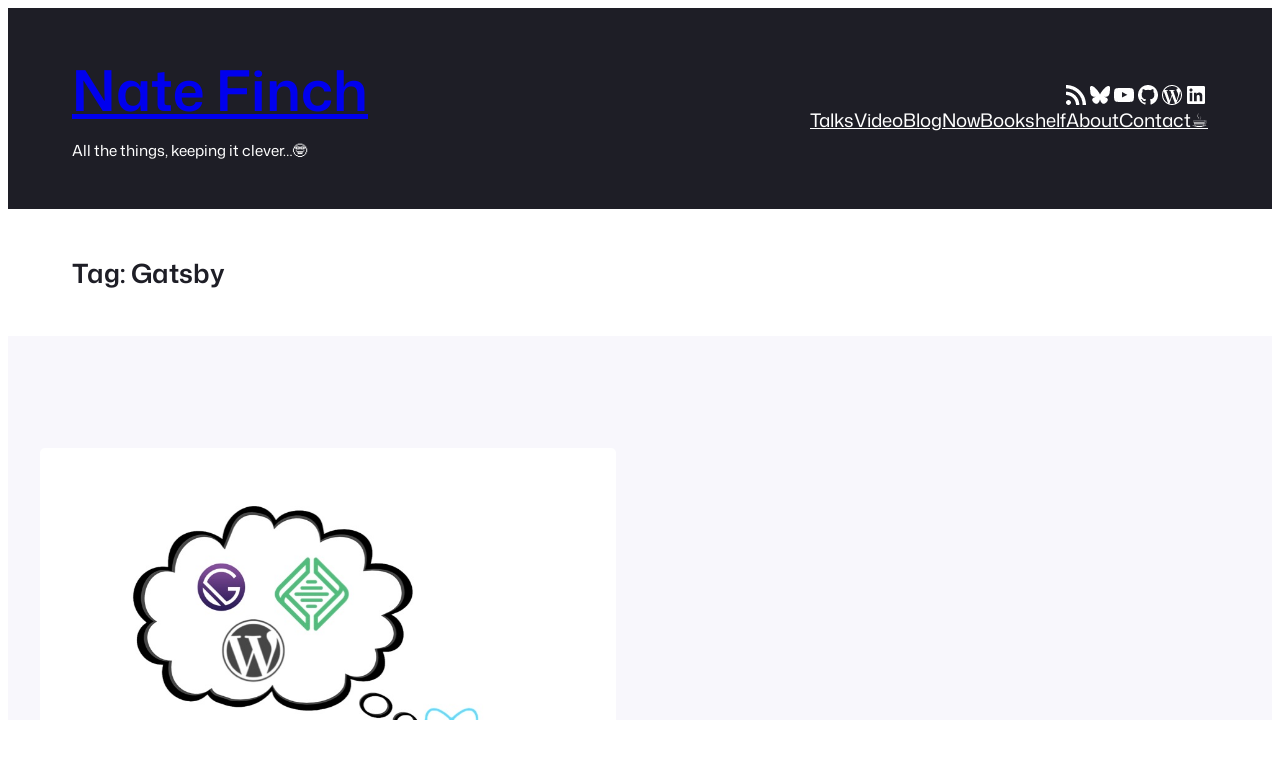

--- FILE ---
content_type: text/html; charset=UTF-8
request_url: https://n8finch.com/tag/gatsby/
body_size: 22872
content:
<!DOCTYPE html>
<html lang="en-US">
<head>
	<meta charset="UTF-8" />
	<meta name="viewport" content="width=device-width, initial-scale=1" />
<meta name='robots' content='index, follow, max-image-preview:large, max-snippet:-1, max-video-preview:-1' />
<script>
window.koko_analytics = {"url":"https:\/\/n8finch.com\/wp-admin\/admin-ajax.php?action=koko_analytics_collect","site_url":"https:\/\/n8finch.com","post_id":0,"path":"\/tag\/gatsby\/","method":"fingerprint","use_cookie":false};
</script>

	<!-- This site is optimized with the Yoast SEO plugin v26.7 - https://yoast.com/wordpress/plugins/seo/ -->
	<link rel="canonical" href="http://n8finch.com/tag/gatsby/" />
	<meta property="og:locale" content="en_US" />
	<meta property="og:type" content="article" />
	<meta property="og:title" content="Gatsby Archives | Nate Finch" />
	<meta property="og:url" content="http://n8finch.com/tag/gatsby/" />
	<meta property="og:site_name" content="Nate Finch" />
	<meta name="twitter:card" content="summary_large_image" />
	<meta name="twitter:site" content="@n8finch" />
	<script type="application/ld+json" class="yoast-schema-graph">{"@context":"https://schema.org","@graph":[{"@type":"CollectionPage","@id":"http://n8finch.com/tag/gatsby/","url":"http://n8finch.com/tag/gatsby/","name":"Gatsby Archives | Nate Finch","isPartOf":{"@id":"https://n8finch.com/#website"},"primaryImageOfPage":{"@id":"http://n8finch.com/tag/gatsby/#primaryimage"},"image":{"@id":"http://n8finch.com/tag/gatsby/#primaryimage"},"thumbnailUrl":"https://n8finch.com/wp-content/uploads/2020/11/react-and-other-things_ipceaq.jpg","breadcrumb":{"@id":"http://n8finch.com/tag/gatsby/#breadcrumb"},"inLanguage":"en-US"},{"@type":"ImageObject","inLanguage":"en-US","@id":"http://n8finch.com/tag/gatsby/#primaryimage","url":"https://n8finch.com/wp-content/uploads/2020/11/react-and-other-things_ipceaq.jpg","contentUrl":"https://n8finch.com/wp-content/uploads/2020/11/react-and-other-things_ipceaq.jpg","width":812,"height":484,"caption":"React... And other things..."},{"@type":"BreadcrumbList","@id":"http://n8finch.com/tag/gatsby/#breadcrumb","itemListElement":[{"@type":"ListItem","position":1,"name":"Home","item":"https://n8finch.com/"},{"@type":"ListItem","position":2,"name":"Gatsby"}]},{"@type":"WebSite","@id":"https://n8finch.com/#website","url":"https://n8finch.com/","name":"Nate Finch","description":"All the things, keeping it clever...&#x1f913;","publisher":{"@id":"https://n8finch.com/#/schema/person/a47c99ed3d11288ed90aa24ef3abfefb"},"potentialAction":[{"@type":"SearchAction","target":{"@type":"EntryPoint","urlTemplate":"https://n8finch.com/?s={search_term_string}"},"query-input":{"@type":"PropertyValueSpecification","valueRequired":true,"valueName":"search_term_string"}}],"inLanguage":"en-US"},{"@type":["Person","Organization"],"@id":"https://n8finch.com/#/schema/person/a47c99ed3d11288ed90aa24ef3abfefb","name":"Nate","image":{"@type":"ImageObject","inLanguage":"en-US","@id":"https://n8finch.com/#/schema/person/image/","url":"https://live-n8finch.pantheonsite.io/wp-content/uploads/2020/11/nate-pic_ykd6mq.jpg","contentUrl":"https://live-n8finch.pantheonsite.io/wp-content/uploads/2020/11/nate-pic_ykd6mq.jpg","width":796,"height":792,"caption":"Nate"},"logo":{"@id":"https://n8finch.com/#/schema/person/image/"}}]}</script>
	<!-- / Yoast SEO plugin. -->


<title>Gatsby Archives | Nate Finch</title>
<link rel='dns-prefetch' href='//n8finch.com' />
<link rel="alternate" type="application/rss+xml" title="Nate Finch &raquo; Feed" href="https://n8finch.com/feed/" />
<link rel="alternate" type="application/rss+xml" title="Nate Finch &raquo; Gatsby Tag Feed" href="https://n8finch.com/tag/gatsby/feed/" />
<style id='wp-img-auto-sizes-contain-inline-css'>
img:is([sizes=auto i],[sizes^="auto," i]){contain-intrinsic-size:3000px 1500px}
/*# sourceURL=wp-img-auto-sizes-contain-inline-css */
</style>
<style id='wp-block-site-title-inline-css'>
.wp-block-site-title{box-sizing:border-box}.wp-block-site-title :where(a){color:inherit;font-family:inherit;font-size:inherit;font-style:inherit;font-weight:inherit;letter-spacing:inherit;line-height:inherit;text-decoration:inherit}
/*# sourceURL=https://n8finch.com/wp-includes/blocks/site-title/style.min.css */
</style>
<style id='wp-block-site-tagline-inline-css'>
.wp-block-site-tagline{box-sizing:border-box}
/*# sourceURL=https://n8finch.com/wp-includes/blocks/site-tagline/style.min.css */
</style>
<style id='wp-block-group-inline-css'>
.wp-block-group{box-sizing:border-box}:where(.wp-block-group.wp-block-group-is-layout-constrained){position:relative}
/*# sourceURL=https://n8finch.com/wp-includes/blocks/group/style.min.css */
</style>
<style id='ollie-block-core-group-inline-css'>
/* Group
--------------------------------------------- */

.is-style-background-blur {
	-webkit-backdrop-filter: blur(20px);
	backdrop-filter: blur(20px);
}

@media (max-width: 600px) {
	header div.is-style-background-blur {
		backdrop-filter: none;
	}
}

/* Improvements for row group */
@media (max-width: 781px) {
	.ollie-row-stack {
		flex-direction: column;
		align-items: flex-start !important;
	}

	.ollie-row-stack > * {
		flex-basis: 100% !important;
	}

	.ollie-flex-start {
		align-items: flex-start !important;
	}

	.ollie-justify-start {
		justify-content: flex-start !important;
	}
}

.ollie-row-stack > .wp-block-buttons,
.ollie-no-shrink {
	flex-shrink: 0;
}

.wp-block-group.ollie-sticky-top {
	top: calc(20px + var(--wp-admin--admin-bar--position-offset, 0px))
}

/* Helper class to swap order on mobile */
@media (max-width: 781px) {
	.ollie-swap-order {
		flex-direction: column-reverse;
	}
	.ollie-row-reverse {
		flex-direction: row-reverse;
	}
}

/*# sourceURL=https://n8finch.com/wp-content/themes/ollie/assets/styles/core-group.css */
</style>
<style id='wp-block-social-links-inline-css'>
.wp-block-social-links{background:none;box-sizing:border-box;margin-left:0;padding-left:0;padding-right:0;text-indent:0}.wp-block-social-links .wp-social-link a,.wp-block-social-links .wp-social-link a:hover{border-bottom:0;box-shadow:none;text-decoration:none}.wp-block-social-links .wp-social-link svg{height:1em;width:1em}.wp-block-social-links .wp-social-link span:not(.screen-reader-text){font-size:.65em;margin-left:.5em;margin-right:.5em}.wp-block-social-links.has-small-icon-size{font-size:16px}.wp-block-social-links,.wp-block-social-links.has-normal-icon-size{font-size:24px}.wp-block-social-links.has-large-icon-size{font-size:36px}.wp-block-social-links.has-huge-icon-size{font-size:48px}.wp-block-social-links.aligncenter{display:flex;justify-content:center}.wp-block-social-links.alignright{justify-content:flex-end}.wp-block-social-link{border-radius:9999px;display:block}@media not (prefers-reduced-motion){.wp-block-social-link{transition:transform .1s ease}}.wp-block-social-link{height:auto}.wp-block-social-link a{align-items:center;display:flex;line-height:0}.wp-block-social-link:hover{transform:scale(1.1)}.wp-block-social-links .wp-block-social-link.wp-social-link{display:inline-block;margin:0;padding:0}.wp-block-social-links .wp-block-social-link.wp-social-link .wp-block-social-link-anchor,.wp-block-social-links .wp-block-social-link.wp-social-link .wp-block-social-link-anchor svg,.wp-block-social-links .wp-block-social-link.wp-social-link .wp-block-social-link-anchor:active,.wp-block-social-links .wp-block-social-link.wp-social-link .wp-block-social-link-anchor:hover,.wp-block-social-links .wp-block-social-link.wp-social-link .wp-block-social-link-anchor:visited{color:currentColor;fill:currentColor}:where(.wp-block-social-links:not(.is-style-logos-only)) .wp-social-link{background-color:#f0f0f0;color:#444}:where(.wp-block-social-links:not(.is-style-logos-only)) .wp-social-link-amazon{background-color:#f90;color:#fff}:where(.wp-block-social-links:not(.is-style-logos-only)) .wp-social-link-bandcamp{background-color:#1ea0c3;color:#fff}:where(.wp-block-social-links:not(.is-style-logos-only)) .wp-social-link-behance{background-color:#0757fe;color:#fff}:where(.wp-block-social-links:not(.is-style-logos-only)) .wp-social-link-bluesky{background-color:#0a7aff;color:#fff}:where(.wp-block-social-links:not(.is-style-logos-only)) .wp-social-link-codepen{background-color:#1e1f26;color:#fff}:where(.wp-block-social-links:not(.is-style-logos-only)) .wp-social-link-deviantart{background-color:#02e49b;color:#fff}:where(.wp-block-social-links:not(.is-style-logos-only)) .wp-social-link-discord{background-color:#5865f2;color:#fff}:where(.wp-block-social-links:not(.is-style-logos-only)) .wp-social-link-dribbble{background-color:#e94c89;color:#fff}:where(.wp-block-social-links:not(.is-style-logos-only)) .wp-social-link-dropbox{background-color:#4280ff;color:#fff}:where(.wp-block-social-links:not(.is-style-logos-only)) .wp-social-link-etsy{background-color:#f45800;color:#fff}:where(.wp-block-social-links:not(.is-style-logos-only)) .wp-social-link-facebook{background-color:#0866ff;color:#fff}:where(.wp-block-social-links:not(.is-style-logos-only)) .wp-social-link-fivehundredpx{background-color:#000;color:#fff}:where(.wp-block-social-links:not(.is-style-logos-only)) .wp-social-link-flickr{background-color:#0461dd;color:#fff}:where(.wp-block-social-links:not(.is-style-logos-only)) .wp-social-link-foursquare{background-color:#e65678;color:#fff}:where(.wp-block-social-links:not(.is-style-logos-only)) .wp-social-link-github{background-color:#24292d;color:#fff}:where(.wp-block-social-links:not(.is-style-logos-only)) .wp-social-link-goodreads{background-color:#eceadd;color:#382110}:where(.wp-block-social-links:not(.is-style-logos-only)) .wp-social-link-google{background-color:#ea4434;color:#fff}:where(.wp-block-social-links:not(.is-style-logos-only)) .wp-social-link-gravatar{background-color:#1d4fc4;color:#fff}:where(.wp-block-social-links:not(.is-style-logos-only)) .wp-social-link-instagram{background-color:#f00075;color:#fff}:where(.wp-block-social-links:not(.is-style-logos-only)) .wp-social-link-lastfm{background-color:#e21b24;color:#fff}:where(.wp-block-social-links:not(.is-style-logos-only)) .wp-social-link-linkedin{background-color:#0d66c2;color:#fff}:where(.wp-block-social-links:not(.is-style-logos-only)) .wp-social-link-mastodon{background-color:#3288d4;color:#fff}:where(.wp-block-social-links:not(.is-style-logos-only)) .wp-social-link-medium{background-color:#000;color:#fff}:where(.wp-block-social-links:not(.is-style-logos-only)) .wp-social-link-meetup{background-color:#f6405f;color:#fff}:where(.wp-block-social-links:not(.is-style-logos-only)) .wp-social-link-patreon{background-color:#000;color:#fff}:where(.wp-block-social-links:not(.is-style-logos-only)) .wp-social-link-pinterest{background-color:#e60122;color:#fff}:where(.wp-block-social-links:not(.is-style-logos-only)) .wp-social-link-pocket{background-color:#ef4155;color:#fff}:where(.wp-block-social-links:not(.is-style-logos-only)) .wp-social-link-reddit{background-color:#ff4500;color:#fff}:where(.wp-block-social-links:not(.is-style-logos-only)) .wp-social-link-skype{background-color:#0478d7;color:#fff}:where(.wp-block-social-links:not(.is-style-logos-only)) .wp-social-link-snapchat{background-color:#fefc00;color:#fff;stroke:#000}:where(.wp-block-social-links:not(.is-style-logos-only)) .wp-social-link-soundcloud{background-color:#ff5600;color:#fff}:where(.wp-block-social-links:not(.is-style-logos-only)) .wp-social-link-spotify{background-color:#1bd760;color:#fff}:where(.wp-block-social-links:not(.is-style-logos-only)) .wp-social-link-telegram{background-color:#2aabee;color:#fff}:where(.wp-block-social-links:not(.is-style-logos-only)) .wp-social-link-threads{background-color:#000;color:#fff}:where(.wp-block-social-links:not(.is-style-logos-only)) .wp-social-link-tiktok{background-color:#000;color:#fff}:where(.wp-block-social-links:not(.is-style-logos-only)) .wp-social-link-tumblr{background-color:#011835;color:#fff}:where(.wp-block-social-links:not(.is-style-logos-only)) .wp-social-link-twitch{background-color:#6440a4;color:#fff}:where(.wp-block-social-links:not(.is-style-logos-only)) .wp-social-link-twitter{background-color:#1da1f2;color:#fff}:where(.wp-block-social-links:not(.is-style-logos-only)) .wp-social-link-vimeo{background-color:#1eb7ea;color:#fff}:where(.wp-block-social-links:not(.is-style-logos-only)) .wp-social-link-vk{background-color:#4680c2;color:#fff}:where(.wp-block-social-links:not(.is-style-logos-only)) .wp-social-link-wordpress{background-color:#3499cd;color:#fff}:where(.wp-block-social-links:not(.is-style-logos-only)) .wp-social-link-whatsapp{background-color:#25d366;color:#fff}:where(.wp-block-social-links:not(.is-style-logos-only)) .wp-social-link-x{background-color:#000;color:#fff}:where(.wp-block-social-links:not(.is-style-logos-only)) .wp-social-link-yelp{background-color:#d32422;color:#fff}:where(.wp-block-social-links:not(.is-style-logos-only)) .wp-social-link-youtube{background-color:red;color:#fff}:where(.wp-block-social-links.is-style-logos-only) .wp-social-link{background:none}:where(.wp-block-social-links.is-style-logos-only) .wp-social-link svg{height:1.25em;width:1.25em}:where(.wp-block-social-links.is-style-logos-only) .wp-social-link-amazon{color:#f90}:where(.wp-block-social-links.is-style-logos-only) .wp-social-link-bandcamp{color:#1ea0c3}:where(.wp-block-social-links.is-style-logos-only) .wp-social-link-behance{color:#0757fe}:where(.wp-block-social-links.is-style-logos-only) .wp-social-link-bluesky{color:#0a7aff}:where(.wp-block-social-links.is-style-logos-only) .wp-social-link-codepen{color:#1e1f26}:where(.wp-block-social-links.is-style-logos-only) .wp-social-link-deviantart{color:#02e49b}:where(.wp-block-social-links.is-style-logos-only) .wp-social-link-discord{color:#5865f2}:where(.wp-block-social-links.is-style-logos-only) .wp-social-link-dribbble{color:#e94c89}:where(.wp-block-social-links.is-style-logos-only) .wp-social-link-dropbox{color:#4280ff}:where(.wp-block-social-links.is-style-logos-only) .wp-social-link-etsy{color:#f45800}:where(.wp-block-social-links.is-style-logos-only) .wp-social-link-facebook{color:#0866ff}:where(.wp-block-social-links.is-style-logos-only) .wp-social-link-fivehundredpx{color:#000}:where(.wp-block-social-links.is-style-logos-only) .wp-social-link-flickr{color:#0461dd}:where(.wp-block-social-links.is-style-logos-only) .wp-social-link-foursquare{color:#e65678}:where(.wp-block-social-links.is-style-logos-only) .wp-social-link-github{color:#24292d}:where(.wp-block-social-links.is-style-logos-only) .wp-social-link-goodreads{color:#382110}:where(.wp-block-social-links.is-style-logos-only) .wp-social-link-google{color:#ea4434}:where(.wp-block-social-links.is-style-logos-only) .wp-social-link-gravatar{color:#1d4fc4}:where(.wp-block-social-links.is-style-logos-only) .wp-social-link-instagram{color:#f00075}:where(.wp-block-social-links.is-style-logos-only) .wp-social-link-lastfm{color:#e21b24}:where(.wp-block-social-links.is-style-logos-only) .wp-social-link-linkedin{color:#0d66c2}:where(.wp-block-social-links.is-style-logos-only) .wp-social-link-mastodon{color:#3288d4}:where(.wp-block-social-links.is-style-logos-only) .wp-social-link-medium{color:#000}:where(.wp-block-social-links.is-style-logos-only) .wp-social-link-meetup{color:#f6405f}:where(.wp-block-social-links.is-style-logos-only) .wp-social-link-patreon{color:#000}:where(.wp-block-social-links.is-style-logos-only) .wp-social-link-pinterest{color:#e60122}:where(.wp-block-social-links.is-style-logos-only) .wp-social-link-pocket{color:#ef4155}:where(.wp-block-social-links.is-style-logos-only) .wp-social-link-reddit{color:#ff4500}:where(.wp-block-social-links.is-style-logos-only) .wp-social-link-skype{color:#0478d7}:where(.wp-block-social-links.is-style-logos-only) .wp-social-link-snapchat{color:#fff;stroke:#000}:where(.wp-block-social-links.is-style-logos-only) .wp-social-link-soundcloud{color:#ff5600}:where(.wp-block-social-links.is-style-logos-only) .wp-social-link-spotify{color:#1bd760}:where(.wp-block-social-links.is-style-logos-only) .wp-social-link-telegram{color:#2aabee}:where(.wp-block-social-links.is-style-logos-only) .wp-social-link-threads{color:#000}:where(.wp-block-social-links.is-style-logos-only) .wp-social-link-tiktok{color:#000}:where(.wp-block-social-links.is-style-logos-only) .wp-social-link-tumblr{color:#011835}:where(.wp-block-social-links.is-style-logos-only) .wp-social-link-twitch{color:#6440a4}:where(.wp-block-social-links.is-style-logos-only) .wp-social-link-twitter{color:#1da1f2}:where(.wp-block-social-links.is-style-logos-only) .wp-social-link-vimeo{color:#1eb7ea}:where(.wp-block-social-links.is-style-logos-only) .wp-social-link-vk{color:#4680c2}:where(.wp-block-social-links.is-style-logos-only) .wp-social-link-whatsapp{color:#25d366}:where(.wp-block-social-links.is-style-logos-only) .wp-social-link-wordpress{color:#3499cd}:where(.wp-block-social-links.is-style-logos-only) .wp-social-link-x{color:#000}:where(.wp-block-social-links.is-style-logos-only) .wp-social-link-yelp{color:#d32422}:where(.wp-block-social-links.is-style-logos-only) .wp-social-link-youtube{color:red}.wp-block-social-links.is-style-pill-shape .wp-social-link{width:auto}:root :where(.wp-block-social-links .wp-social-link a){padding:.25em}:root :where(.wp-block-social-links.is-style-logos-only .wp-social-link a){padding:0}:root :where(.wp-block-social-links.is-style-pill-shape .wp-social-link a){padding-left:.6666666667em;padding-right:.6666666667em}.wp-block-social-links:not(.has-icon-color):not(.has-icon-background-color) .wp-social-link-snapchat .wp-block-social-link-label{color:#000}
/*# sourceURL=https://n8finch.com/wp-includes/blocks/social-links/style.min.css */
</style>
<style id='wp-block-navigation-link-inline-css'>
.wp-block-navigation .wp-block-navigation-item__label{overflow-wrap:break-word}.wp-block-navigation .wp-block-navigation-item__description{display:none}.link-ui-tools{outline:1px solid #f0f0f0;padding:8px}.link-ui-block-inserter{padding-top:8px}.link-ui-block-inserter__back{margin-left:8px;text-transform:uppercase}
/*# sourceURL=https://n8finch.com/wp-includes/blocks/navigation-link/style.min.css */
</style>
<link rel='stylesheet' id='wp-block-navigation-css' href='https://n8finch.com/wp-includes/blocks/navigation/style.min.css?ver=6.9' media='all' />
<style id='ollie-block-core-navigation-inline-css'>
/* Desktop Navigation
--------------------------------------------- */

.wp-block-navigation__responsive-container:not(.is-menu-open) .wp-block-navigation__container .current-menu-item > a,
.wp-block-navigation__responsive-container:not(.is-menu-open) .wp-block-navigation__container .has-child button:hover {
	text-decoration: underline;
}

/* Drop nav */
.wp-block-navigation__responsive-container:not(.is-menu-open) .wp-block-navigation__submenu-container {
	border: none !important;
	font-size: var(--wp--preset--font-size--small);
	line-height: var(--wp--custom--line-height--snug);
	border-radius: 5px;
	min-width: 225px !important;
	margin-left: calc(var(--wp--preset--spacing--medium) * -1);
	padding: 0;
	z-index: 20 !important;
	border-radius: 5px;
	box-shadow: var(--wp--preset--shadow--small-light);
}

/* Drop nav submenu */
.wp-block-navigation__responsive-container:not(.is-menu-open) .wp-block-navigation__submenu-container .wp-block-navigation__submenu-container {
	margin-left: 0;
	top: 0 !important;
	left: 100%;
}

.wp-block-navigation__responsive-container:not(.is-menu-open) :where(.wp-block-navigation__submenu-container) li:first-child {
	padding-top: var(--wp--preset--spacing--small);
	border-top-left-radius: 5px;
	border-top-right-radius: 5px;
}

/* Add padding to bottom of drop menu */
.wp-block-navigation__responsive-container:not(.is-menu-open) :where(.wp-block-navigation__submenu-container) li:last-child {
	padding-bottom: var(--wp--preset--spacing--small);
	border-bottom-left-radius: 5px;
	border-bottom-right-radius: 5px;
}

/* Add margin to sub menu icon */
.wp-block-navigation__responsive-container:not(.is-menu-open) .has-child .wp-block-navigation__submenu-container .wp-block-navigation__submenu-icon {
	margin-right: var(--wp--preset--spacing--small);
}

/* Drop nav link padding */
.wp-block-navigation__responsive-container:not(.is-menu-open) :where(.wp-block-navigation__submenu-container) a,
.wp-block-navigation__responsive-container:not(.is-menu-open) :where(.wp-block-navigation__submenu-container) .wp-block-navigation-submenu__toggle {
	padding: var(--wp--preset--spacing--small) var(--wp--preset--spacing--medium) !important;
}

/* Mobile Navigation
--------------------------------------------- */

.wp-block-navigation__responsive-container.is-menu-open.has-modal-open {
	padding: var(--wp--preset--spacing--medium);
}

.wp-block-navigation__responsive-container.is-menu-open .wp-block-navigation__responsive-container-content {
	gap: var(--wp--preset--spacing--medium);
}

.wp-block-navigation__responsive-container.is-menu-open.has-modal-open .wp-block-navigation__container {
	width: 100%;
	gap: 5px !important;
}

.wp-block-navigation__responsive-container.is-menu-open.has-modal-open .wp-block-page-list {
	width: 100%;
}

.wp-block-navigation__responsive-container.is-menu-open .wp-block-navigation__responsive-container-content .has-child .wp-block-navigation__submenu-container {
	border-radius: 0;
	margin: 0;
	padding: 5px 0 0 20px;
	align-items: flex-start;
	flex-direction: column;
	gap: 5px;
	width: 100%;
}

.wp-block-navigation__responsive-container.is-menu-open .wp-block-navigation__responsive-container-content .wp-block-navigation__submenu-icon {
	display: block;
	position: absolute;
	right: 0;
	top: 5px;
	height: auto;
	width: 60px;
	padding: 15px 0;
	margin: 0;
	z-index: 10;
}

body.rtl .wp-block-navigation__responsive-container.is-menu-open .wp-block-navigation__responsive-container-content .wp-block-navigation__submenu-icon {
	left: 0;
	right: auto;
}

.wp-block-navigation__responsive-container.is-menu-open .wp-block-navigation__responsive-container-content .wp-block-navigation__submenu-icon svg {
	height: 16px;
	margin: 0;
}

.wp-block-navigation .has-child .wp-block-navigation__submenu-container {
	display: none;
}

.wp-block-navigation-submenu__toggle[aria-expanded="true"] ~ .wp-block-navigation-submenu,
.wp-block-navigation-submenu__toggle[aria-expanded="true"] ~ .wp-block-navigation__submenu-container {
	display: flex;
}

.wp-block-navigation__responsive-container.is-menu-open.has-modal-open .wp-block-navigation__container li:not(.wp-social-link) {
	width: 100%;
	padding: 0 0;
	position: relative;
}

/* Mobile menu links */
.wp-block-navigation__responsive-container.is-menu-open .wp-block-navigation__responsive-container-content .wp-block-navigation-item__content {
	width: 100%;
	font-size: var(--wp--preset--font-size--base);
	padding: 15px 60px 15px 15px;
	border-radius: 5px;
}

body.rtl .wp-block-navigation__responsive-container.is-menu-open .wp-block-navigation__responsive-container-content .wp-block-navigation-item__content {
	padding: 15px 15px 15px 60px;
}

.wp-block-navigation__responsive-container.is-menu-open .wp-block-navigation__container .current-menu-item > .wp-block-navigation-item__content,
.wp-block-navigation__responsive-container.is-menu-open .wp-block-navigation__container .wp-block-navigation-item:hover > .wp-block-navigation-item__content {
	transition: .3s ease;
	text-decoration: none;
	background: color-mix(in srgb, currentColor, transparent 97%);
	-webkit-tap-highlight-color: transparent;
}

.wp-block-navigation__container .wp-block-navigation-item:has(.wp-block-navigation__submenu-container:hover) > .wp-block-navigation-item__content {
	background: transparent;
}

/* Mobile menu open button */
.wp-block-navigation__responsive-container-close,
.wp-block-navigation__responsive-container-open {
	padding: 4px;
	border-radius: 3px;
	background: var(--wp--preset--color--tertiary);
	color: var(--wp--preset--color--main);
}

/* Mobile menu close button */
.wp-block-navigation__responsive-container-close {
	background: var(--wp--preset--color--tertiary);
	color: var(--wp--preset--color--main);
}

.wp-block-ollie-mega-menu__menu-container {
	font-weight: 400;
}

/*# sourceURL=https://n8finch.com/wp-content/themes/ollie/assets/styles/core-navigation.css */
</style>
<style id='wp-block-query-title-inline-css'>
.wp-block-query-title{box-sizing:border-box}
/*# sourceURL=https://n8finch.com/wp-includes/blocks/query-title/style.min.css */
</style>
<style id='wp-block-post-featured-image-inline-css'>
.wp-block-post-featured-image{margin-left:0;margin-right:0}.wp-block-post-featured-image a{display:block;height:100%}.wp-block-post-featured-image :where(img){box-sizing:border-box;height:auto;max-width:100%;vertical-align:bottom;width:100%}.wp-block-post-featured-image.alignfull img,.wp-block-post-featured-image.alignwide img{width:100%}.wp-block-post-featured-image .wp-block-post-featured-image__overlay.has-background-dim{background-color:#000;inset:0;position:absolute}.wp-block-post-featured-image{position:relative}.wp-block-post-featured-image .wp-block-post-featured-image__overlay.has-background-gradient{background-color:initial}.wp-block-post-featured-image .wp-block-post-featured-image__overlay.has-background-dim-0{opacity:0}.wp-block-post-featured-image .wp-block-post-featured-image__overlay.has-background-dim-10{opacity:.1}.wp-block-post-featured-image .wp-block-post-featured-image__overlay.has-background-dim-20{opacity:.2}.wp-block-post-featured-image .wp-block-post-featured-image__overlay.has-background-dim-30{opacity:.3}.wp-block-post-featured-image .wp-block-post-featured-image__overlay.has-background-dim-40{opacity:.4}.wp-block-post-featured-image .wp-block-post-featured-image__overlay.has-background-dim-50{opacity:.5}.wp-block-post-featured-image .wp-block-post-featured-image__overlay.has-background-dim-60{opacity:.6}.wp-block-post-featured-image .wp-block-post-featured-image__overlay.has-background-dim-70{opacity:.7}.wp-block-post-featured-image .wp-block-post-featured-image__overlay.has-background-dim-80{opacity:.8}.wp-block-post-featured-image .wp-block-post-featured-image__overlay.has-background-dim-90{opacity:.9}.wp-block-post-featured-image .wp-block-post-featured-image__overlay.has-background-dim-100{opacity:1}.wp-block-post-featured-image:where(.alignleft,.alignright){width:100%}
/*# sourceURL=https://n8finch.com/wp-includes/blocks/post-featured-image/style.min.css */
</style>
<style id='wp-block-post-author-inline-css'>
.wp-block-post-author{box-sizing:border-box;display:flex;flex-wrap:wrap}.wp-block-post-author__byline{font-size:.5em;margin-bottom:0;margin-top:0;width:100%}.wp-block-post-author__avatar{margin-right:1em}.wp-block-post-author__bio{font-size:.7em;margin-bottom:.7em}.wp-block-post-author__content{flex-basis:0;flex-grow:1}.wp-block-post-author__name{margin:0}
/*# sourceURL=https://n8finch.com/wp-includes/blocks/post-author/style.min.css */
</style>
<style id='ollie-block-core-post-author-inline-css'>
/* Post Author
--------------------------------------------- */

.wp-block-post-author {
	align-items: center;
}

.wp-block-post-author__name {
	margin-bottom: 0;
}

.wp-block-post-author__avatar {
	display: inline-flex;
	align-items: center;
	margin-right: .8rem;
}

.wp-block-post-author__avatar img {
	width: 26px;
	height: 26px;
	border-radius: 100px;
}

/*# sourceURL=https://n8finch.com/wp-content/themes/ollie/assets/styles/core-post-author.css */
</style>
<style id='wp-block-paragraph-inline-css'>
.is-small-text{font-size:.875em}.is-regular-text{font-size:1em}.is-large-text{font-size:2.25em}.is-larger-text{font-size:3em}.has-drop-cap:not(:focus):first-letter{float:left;font-size:8.4em;font-style:normal;font-weight:100;line-height:.68;margin:.05em .1em 0 0;text-transform:uppercase}body.rtl .has-drop-cap:not(:focus):first-letter{float:none;margin-left:.1em}p.has-drop-cap.has-background{overflow:hidden}:root :where(p.has-background){padding:1.25em 2.375em}:where(p.has-text-color:not(.has-link-color)) a{color:inherit}p.has-text-align-left[style*="writing-mode:vertical-lr"],p.has-text-align-right[style*="writing-mode:vertical-rl"]{rotate:180deg}
/*# sourceURL=https://n8finch.com/wp-includes/blocks/paragraph/style.min.css */
</style>
<style id='wp-block-post-date-inline-css'>
.wp-block-post-date{box-sizing:border-box}
/*# sourceURL=https://n8finch.com/wp-includes/blocks/post-date/style.min.css */
</style>
<style id='wp-block-post-title-inline-css'>
.wp-block-post-title{box-sizing:border-box;word-break:break-word}.wp-block-post-title :where(a){display:inline-block;font-family:inherit;font-size:inherit;font-style:inherit;font-weight:inherit;letter-spacing:inherit;line-height:inherit;text-decoration:inherit}
/*# sourceURL=https://n8finch.com/wp-includes/blocks/post-title/style.min.css */
</style>
<style id='wp-block-post-excerpt-inline-css'>
:where(.wp-block-post-excerpt){box-sizing:border-box;margin-bottom:var(--wp--style--block-gap);margin-top:var(--wp--style--block-gap)}.wp-block-post-excerpt__excerpt{margin-bottom:0;margin-top:0}.wp-block-post-excerpt__more-text{margin-bottom:0;margin-top:var(--wp--style--block-gap)}.wp-block-post-excerpt__more-link{display:inline-block}
/*# sourceURL=https://n8finch.com/wp-includes/blocks/post-excerpt/style.min.css */
</style>
<style id='ollie-block-core-post-excerpt-inline-css'>
/* Post Excerpt
--------------------------------------------- */

ul[class*="columns-"].wp-block-post-template .wp-block-post-excerpt__more-text {
	margin-top: var(--wp--preset--spacing--small);
}

div[class*="is-style-excerpt-truncate-"],
div[class*="is-style-excerpt-truncate-"] .wp-block-post-excerpt__excerpt {
	display: -webkit-box;
	-webkit-box-orient: vertical;
	overflow: hidden;
}

.is-style-excerpt-truncate-2,
.is-style-excerpt-truncate-2 .wp-block-post-excerpt__excerpt {
	-webkit-line-clamp: 2;
}

.is-style-excerpt-truncate-3,
.is-style-excerpt-truncate-3 .wp-block-post-excerpt__excerpt {
	-webkit-line-clamp: 3;
}

.is-style-excerpt-truncate-4,
.is-style-excerpt-truncate-4 .wp-block-post-excerpt__excerpt {
	-webkit-line-clamp: 4;
}

/*# sourceURL=https://n8finch.com/wp-content/themes/ollie/assets/styles/core-post-excerpt.css */
</style>
<style id='wp-block-post-terms-inline-css'>
.wp-block-post-terms{box-sizing:border-box}.wp-block-post-terms .wp-block-post-terms__separator{white-space:pre-wrap}
/*# sourceURL=https://n8finch.com/wp-includes/blocks/post-terms/style.min.css */
</style>
<style id='ollie-block-core-post-terms-inline-css'>
/* Categories
--------------------------------------------- */

.is-style-term-button a {
	padding: 6px 12px;
	border-radius: 5px;
	background-color: var(--wp--preset--color--tertiary);
	font-size: var(--wp--preset--font-size--x-small);
	color: var(--wp--preset--color--primary);
	line-height: 1.4;
}

.single .taxonomy-post_tag.is-style-term-button {
	display: flex;
	gap: var(--wp--preset--spacing--small);
	flex-wrap: wrap;
}

.single .taxonomy-post_tag.is-style-term-button .wp-block-post-terms__separator {
	display: none;
}

.single .post-meta:empty {
	display: none;
}

/*# sourceURL=https://n8finch.com/wp-content/themes/ollie/assets/styles/core-post-terms.css */
</style>
<style id='wp-block-post-template-inline-css'>
.wp-block-post-template{box-sizing:border-box;list-style:none;margin-bottom:0;margin-top:0;max-width:100%;padding:0}.wp-block-post-template.is-flex-container{display:flex;flex-direction:row;flex-wrap:wrap;gap:1.25em}.wp-block-post-template.is-flex-container>li{margin:0;width:100%}@media (min-width:600px){.wp-block-post-template.is-flex-container.is-flex-container.columns-2>li{width:calc(50% - .625em)}.wp-block-post-template.is-flex-container.is-flex-container.columns-3>li{width:calc(33.33333% - .83333em)}.wp-block-post-template.is-flex-container.is-flex-container.columns-4>li{width:calc(25% - .9375em)}.wp-block-post-template.is-flex-container.is-flex-container.columns-5>li{width:calc(20% - 1em)}.wp-block-post-template.is-flex-container.is-flex-container.columns-6>li{width:calc(16.66667% - 1.04167em)}}@media (max-width:600px){.wp-block-post-template-is-layout-grid.wp-block-post-template-is-layout-grid.wp-block-post-template-is-layout-grid.wp-block-post-template-is-layout-grid{grid-template-columns:1fr}}.wp-block-post-template-is-layout-constrained>li>.alignright,.wp-block-post-template-is-layout-flow>li>.alignright{float:right;margin-inline-end:0;margin-inline-start:2em}.wp-block-post-template-is-layout-constrained>li>.alignleft,.wp-block-post-template-is-layout-flow>li>.alignleft{float:left;margin-inline-end:2em;margin-inline-start:0}.wp-block-post-template-is-layout-constrained>li>.aligncenter,.wp-block-post-template-is-layout-flow>li>.aligncenter{margin-inline-end:auto;margin-inline-start:auto}
/*# sourceURL=https://n8finch.com/wp-includes/blocks/post-template/style.min.css */
</style>
<style id='ollie-block-core-post-template-inline-css'>
/* Post Template
--------------------------------------------- */

ul[class*="columns-"].wp-block-post-template .wp-block-post > .wp-block-group {
	height: 100%;
}

/* Hide empty pagination container */
.wp-block-post-template + .wp-block-group:empty {
	display: none;
}

/*# sourceURL=https://n8finch.com/wp-content/themes/ollie/assets/styles/core-post-template.css */
</style>
<style id='wp-emoji-styles-inline-css'>

	img.wp-smiley, img.emoji {
		display: inline !important;
		border: none !important;
		box-shadow: none !important;
		height: 1em !important;
		width: 1em !important;
		margin: 0 0.07em !important;
		vertical-align: -0.1em !important;
		background: none !important;
		padding: 0 !important;
	}
/*# sourceURL=wp-emoji-styles-inline-css */
</style>
<style id='wp-block-library-inline-css'>
:root{--wp-block-synced-color:#7a00df;--wp-block-synced-color--rgb:122,0,223;--wp-bound-block-color:var(--wp-block-synced-color);--wp-editor-canvas-background:#ddd;--wp-admin-theme-color:#007cba;--wp-admin-theme-color--rgb:0,124,186;--wp-admin-theme-color-darker-10:#006ba1;--wp-admin-theme-color-darker-10--rgb:0,107,160.5;--wp-admin-theme-color-darker-20:#005a87;--wp-admin-theme-color-darker-20--rgb:0,90,135;--wp-admin-border-width-focus:2px}@media (min-resolution:192dpi){:root{--wp-admin-border-width-focus:1.5px}}.wp-element-button{cursor:pointer}:root .has-very-light-gray-background-color{background-color:#eee}:root .has-very-dark-gray-background-color{background-color:#313131}:root .has-very-light-gray-color{color:#eee}:root .has-very-dark-gray-color{color:#313131}:root .has-vivid-green-cyan-to-vivid-cyan-blue-gradient-background{background:linear-gradient(135deg,#00d084,#0693e3)}:root .has-purple-crush-gradient-background{background:linear-gradient(135deg,#34e2e4,#4721fb 50%,#ab1dfe)}:root .has-hazy-dawn-gradient-background{background:linear-gradient(135deg,#faaca8,#dad0ec)}:root .has-subdued-olive-gradient-background{background:linear-gradient(135deg,#fafae1,#67a671)}:root .has-atomic-cream-gradient-background{background:linear-gradient(135deg,#fdd79a,#004a59)}:root .has-nightshade-gradient-background{background:linear-gradient(135deg,#330968,#31cdcf)}:root .has-midnight-gradient-background{background:linear-gradient(135deg,#020381,#2874fc)}:root{--wp--preset--font-size--normal:16px;--wp--preset--font-size--huge:42px}.has-regular-font-size{font-size:1em}.has-larger-font-size{font-size:2.625em}.has-normal-font-size{font-size:var(--wp--preset--font-size--normal)}.has-huge-font-size{font-size:var(--wp--preset--font-size--huge)}.has-text-align-center{text-align:center}.has-text-align-left{text-align:left}.has-text-align-right{text-align:right}.has-fit-text{white-space:nowrap!important}#end-resizable-editor-section{display:none}.aligncenter{clear:both}.items-justified-left{justify-content:flex-start}.items-justified-center{justify-content:center}.items-justified-right{justify-content:flex-end}.items-justified-space-between{justify-content:space-between}.screen-reader-text{border:0;clip-path:inset(50%);height:1px;margin:-1px;overflow:hidden;padding:0;position:absolute;width:1px;word-wrap:normal!important}.screen-reader-text:focus{background-color:#ddd;clip-path:none;color:#444;display:block;font-size:1em;height:auto;left:5px;line-height:normal;padding:15px 23px 14px;text-decoration:none;top:5px;width:auto;z-index:100000}html :where(.has-border-color){border-style:solid}html :where([style*=border-top-color]){border-top-style:solid}html :where([style*=border-right-color]){border-right-style:solid}html :where([style*=border-bottom-color]){border-bottom-style:solid}html :where([style*=border-left-color]){border-left-style:solid}html :where([style*=border-width]){border-style:solid}html :where([style*=border-top-width]){border-top-style:solid}html :where([style*=border-right-width]){border-right-style:solid}html :where([style*=border-bottom-width]){border-bottom-style:solid}html :where([style*=border-left-width]){border-left-style:solid}html :where(img[class*=wp-image-]){height:auto;max-width:100%}:where(figure){margin:0 0 1em}html :where(.is-position-sticky){--wp-admin--admin-bar--position-offset:var(--wp-admin--admin-bar--height,0px)}@media screen and (max-width:600px){html :where(.is-position-sticky){--wp-admin--admin-bar--position-offset:0px}}
/*# sourceURL=/wp-includes/css/dist/block-library/common.min.css */
</style>
<style id='global-styles-inline-css'>
:root{--wp--preset--aspect-ratio--square: 1;--wp--preset--aspect-ratio--4-3: 4/3;--wp--preset--aspect-ratio--3-4: 3/4;--wp--preset--aspect-ratio--3-2: 3/2;--wp--preset--aspect-ratio--2-3: 2/3;--wp--preset--aspect-ratio--16-9: 16/9;--wp--preset--aspect-ratio--9-16: 9/16;--wp--preset--color--black: #000000;--wp--preset--color--cyan-bluish-gray: #abb8c3;--wp--preset--color--white: #ffffff;--wp--preset--color--pale-pink: #f78da7;--wp--preset--color--vivid-red: #cf2e2e;--wp--preset--color--luminous-vivid-orange: #ff6900;--wp--preset--color--luminous-vivid-amber: #fcb900;--wp--preset--color--light-green-cyan: #7bdcb5;--wp--preset--color--vivid-green-cyan: #00d084;--wp--preset--color--pale-cyan-blue: #8ed1fc;--wp--preset--color--vivid-cyan-blue: #0693e3;--wp--preset--color--vivid-purple: #9b51e0;--wp--preset--color--primary: #5344F4;--wp--preset--color--primary-accent: #e9e7ff;--wp--preset--color--primary-alt: #DEC9FF;--wp--preset--color--primary-alt-accent: #3d386b;--wp--preset--color--main: #1E1E26;--wp--preset--color--main-accent: #d4d4ec;--wp--preset--color--base: #fff;--wp--preset--color--secondary: #545473;--wp--preset--color--tertiary: #f8f7fc;--wp--preset--color--border-light: #E3E3F0;--wp--preset--color--border-dark: #4E4E60;--wp--preset--gradient--vivid-cyan-blue-to-vivid-purple: linear-gradient(135deg,rgb(6,147,227) 0%,rgb(155,81,224) 100%);--wp--preset--gradient--light-green-cyan-to-vivid-green-cyan: linear-gradient(135deg,rgb(122,220,180) 0%,rgb(0,208,130) 100%);--wp--preset--gradient--luminous-vivid-amber-to-luminous-vivid-orange: linear-gradient(135deg,rgb(252,185,0) 0%,rgb(255,105,0) 100%);--wp--preset--gradient--luminous-vivid-orange-to-vivid-red: linear-gradient(135deg,rgb(255,105,0) 0%,rgb(207,46,46) 100%);--wp--preset--gradient--very-light-gray-to-cyan-bluish-gray: linear-gradient(135deg,rgb(238,238,238) 0%,rgb(169,184,195) 100%);--wp--preset--gradient--cool-to-warm-spectrum: linear-gradient(135deg,rgb(74,234,220) 0%,rgb(151,120,209) 20%,rgb(207,42,186) 40%,rgb(238,44,130) 60%,rgb(251,105,98) 80%,rgb(254,248,76) 100%);--wp--preset--gradient--blush-light-purple: linear-gradient(135deg,rgb(255,206,236) 0%,rgb(152,150,240) 100%);--wp--preset--gradient--blush-bordeaux: linear-gradient(135deg,rgb(254,205,165) 0%,rgb(254,45,45) 50%,rgb(107,0,62) 100%);--wp--preset--gradient--luminous-dusk: linear-gradient(135deg,rgb(255,203,112) 0%,rgb(199,81,192) 50%,rgb(65,88,208) 100%);--wp--preset--gradient--pale-ocean: linear-gradient(135deg,rgb(255,245,203) 0%,rgb(182,227,212) 50%,rgb(51,167,181) 100%);--wp--preset--gradient--electric-grass: linear-gradient(135deg,rgb(202,248,128) 0%,rgb(113,206,126) 100%);--wp--preset--gradient--midnight: linear-gradient(135deg,rgb(2,3,129) 0%,rgb(40,116,252) 100%);--wp--preset--gradient--purple: linear-gradient(135deg, #4D34FA, #ad34fa);--wp--preset--gradient--blue: linear-gradient(135deg, #0057FF, #31B5FF);--wp--preset--gradient--pink: linear-gradient(135deg, #FF007A, #FF81BD);--wp--preset--gradient--black: linear-gradient(135deg, #14111E, #4B4462);--wp--preset--gradient--heat: linear-gradient(135deg, #F32758, #FFC581);--wp--preset--font-size--small: clamp(.9rem, 0.9rem + ((1vw - 0.2rem) * 0.255), 1.05rem);--wp--preset--font-size--medium: clamp(1.2rem, 1.2rem + ((1vw - 0.2rem) * 0.766), 1.65rem);--wp--preset--font-size--large: clamp(1.5rem, 1.5rem + ((1vw - 0.2rem) * 2.128), 2.75rem);--wp--preset--font-size--x-large: clamp(1.875rem, 1.875rem + ((1vw - 0.2rem) * 2.766), 3.5rem);--wp--preset--font-size--x-small: clamp(.825rem, 0.825rem + ((1vw - 0.2rem) * 0.213), .95rem);--wp--preset--font-size--base: clamp(1rem, 1rem + ((1vw - 0.2rem) * 0.281), 1.165rem);--wp--preset--font-size--xx-large: clamp(2.25rem, 2.25rem + ((1vw - 0.2rem) * 3.639), 4.3875rem);--wp--preset--font-family--primary: Mona Sans, sans-serif;--wp--preset--font-family--expanded: Mona Sans Expanded, sans-serif;--wp--preset--font-family--condensed: Mona Sans Condensed, sans-serif;--wp--preset--font-family--narrow: Mona Sans Narrow, sans-serif;--wp--preset--font-family--monospace: monospace;--wp--preset--spacing--20: 0.44rem;--wp--preset--spacing--30: 0.67rem;--wp--preset--spacing--40: 1rem;--wp--preset--spacing--50: 1.5rem;--wp--preset--spacing--60: 2.25rem;--wp--preset--spacing--70: 3.38rem;--wp--preset--spacing--80: 5.06rem;--wp--preset--spacing--small: clamp(.5rem, 2.5vw, 1rem);--wp--preset--spacing--medium: clamp(1.5rem, 4vw, 2rem);--wp--preset--spacing--large: clamp(2rem, 5vw, 3rem);--wp--preset--spacing--x-large: clamp(3rem, 7vw, 5rem);--wp--preset--spacing--xx-large: clamp(4rem, 9vw, 7rem);--wp--preset--spacing--xxx-large: clamp(5rem, 12vw, 9rem);--wp--preset--spacing--xxxx-large: clamp(6rem, 14vw, 13rem);--wp--preset--shadow--natural: 6px 6px 9px rgba(0, 0, 0, 0.2);--wp--preset--shadow--deep: 12px 12px 50px rgba(0, 0, 0, 0.4);--wp--preset--shadow--sharp: 6px 6px 0px rgba(0, 0, 0, 0.2);--wp--preset--shadow--outlined: 6px 6px 0px -3px rgb(255, 255, 255), 6px 6px rgb(0, 0, 0);--wp--preset--shadow--crisp: 6px 6px 0px rgb(0, 0, 0);--wp--preset--shadow--extra-large-dark: 0px 536px 150px 0px rgba(20, 17, 31, 0.00), 0px 343px 137px 0px rgba(20, 17, 31, 0.01), 0px 193px 116px 0px rgba(20, 17, 31, 0.05), 0px 86px 86px 0px rgba(20, 17, 31, 0.09), 0px 21px 47px 0px rgba(20, 17, 31, 0.10);--wp--preset--shadow--large-dark: 0px 219px 61px 0px rgba(20, 17, 31, 0.00), 0px 140px 56px 0px rgba(20, 17, 31, 0.01), 0px 79px 47px 0px rgba(20, 17, 31, 0.05), 0px 35px 35px 0px rgba(20, 17, 31, 0.09), 0px 9px 19px 0px rgba(20, 17, 31, 0.10);--wp--preset--shadow--medium-dark: 0px 66px 18px 0px rgba(20, 17, 31, 0.00), 0px 42px 17px 0px rgba(20, 17, 31, 0.01), 0px 24px 14px 0px rgba(20, 17, 31, 0.05), 0px 10px 10px 0px rgba(20, 17, 31, 0.09), 0px 3px 6px 0px rgba(20, 17, 31, 0.10);--wp--preset--shadow--small-dark: 0px 16px 4px 0px rgba(20, 17, 31, 0.00), 0px 10px 4px 0px rgba(20, 17, 31, 0.01), 0px 6px 3px 0px rgba(20, 17, 31, 0.05), 0px 3px 3px 0px rgba(20, 17, 31, 0.09), 0px 1px 1px 0px rgba(20, 17, 31, 0.10);--wp--preset--shadow--extra-large-light: 0px 536px 150px 0px rgba(20, 17, 31, 0.00), 0px 343px 137px 0px rgba(20, 17, 31, 0.01), 0px 193px 116px 0px rgba(20, 17, 31, 0.03), 0px 86px 86px 0px rgba(20, 17, 31, 0.04), 0px 21px 47px 0px rgba(20, 17, 31, 0.05);--wp--preset--shadow--large-light: 0px 219px 61px 0px rgba(20, 17, 31, 0.00), 0px 140px 56px 0px rgba(20, 17, 31, 0.01), 0px 79px 47px 0px rgba(20, 17, 31, 0.03), 0px 35px 35px 0px rgba(20, 17, 31, 0.04), 0px 9px 19px 0px rgba(20, 17, 31, 0.05);--wp--preset--shadow--medium-light: 0px 69px 19px 0px rgba(20, 17, 31, 0.00), 0px 44px 18px 0px rgba(20, 17, 31, 0.01), 0px 25px 15px 0px rgba(20, 17, 31, 0.03), 0px 11px 11px 0px rgba(20, 17, 31, 0.04), 0px 3px 6px 0px rgba(20, 17, 31, 0.05);--wp--preset--shadow--small-light: 0px 16px 5px 0px rgba(20, 17, 31, 0.00), 0px 10px 4px 0px rgba(20, 17, 31, 0.00), 0px 6px 4px 0px rgba(20, 17, 31, 0.02), 0px 3px 3px 0px rgba(20, 17, 31, 0.03), 0px 1px 1px 0px rgba(20, 17, 31, 0.03);--wp--custom--font-weight--thin: 100;--wp--custom--font-weight--extra-light: 200;--wp--custom--font-weight--light: 300;--wp--custom--font-weight--regular: 425;--wp--custom--font-weight--medium: 500;--wp--custom--font-weight--semi-bold: 600;--wp--custom--font-weight--bold: 700;--wp--custom--font-weight--extra-bold: 800;--wp--custom--font-weight--black: 900;--wp--custom--line-height--none: 1;--wp--custom--line-height--tight: 1.1;--wp--custom--line-height--snug: 1.2;--wp--custom--line-height--body: 1.5;--wp--custom--line-height--relaxed: 1.625;--wp--custom--line-height--loose: 2;}:root { --wp--style--global--content-size: 740px;--wp--style--global--wide-size: 1260px; }:where(body) { margin: 0; }.wp-site-blocks { padding-top: var(--wp--style--root--padding-top); padding-bottom: var(--wp--style--root--padding-bottom); }.has-global-padding { padding-right: var(--wp--style--root--padding-right); padding-left: var(--wp--style--root--padding-left); }.has-global-padding > .alignfull { margin-right: calc(var(--wp--style--root--padding-right) * -1); margin-left: calc(var(--wp--style--root--padding-left) * -1); }.has-global-padding :where(:not(.alignfull.is-layout-flow) > .has-global-padding:not(.wp-block-block, .alignfull)) { padding-right: 0; padding-left: 0; }.has-global-padding :where(:not(.alignfull.is-layout-flow) > .has-global-padding:not(.wp-block-block, .alignfull)) > .alignfull { margin-left: 0; margin-right: 0; }.wp-site-blocks > .alignleft { float: left; margin-right: 2em; }.wp-site-blocks > .alignright { float: right; margin-left: 2em; }.wp-site-blocks > .aligncenter { justify-content: center; margin-left: auto; margin-right: auto; }:where(.wp-site-blocks) > * { margin-block-start: var(--wp--preset--spacing--medium); margin-block-end: 0; }:where(.wp-site-blocks) > :first-child { margin-block-start: 0; }:where(.wp-site-blocks) > :last-child { margin-block-end: 0; }:root { --wp--style--block-gap: var(--wp--preset--spacing--medium); }:root :where(.is-layout-flow) > :first-child{margin-block-start: 0;}:root :where(.is-layout-flow) > :last-child{margin-block-end: 0;}:root :where(.is-layout-flow) > *{margin-block-start: var(--wp--preset--spacing--medium);margin-block-end: 0;}:root :where(.is-layout-constrained) > :first-child{margin-block-start: 0;}:root :where(.is-layout-constrained) > :last-child{margin-block-end: 0;}:root :where(.is-layout-constrained) > *{margin-block-start: var(--wp--preset--spacing--medium);margin-block-end: 0;}:root :where(.is-layout-flex){gap: var(--wp--preset--spacing--medium);}:root :where(.is-layout-grid){gap: var(--wp--preset--spacing--medium);}.is-layout-flow > .alignleft{float: left;margin-inline-start: 0;margin-inline-end: 2em;}.is-layout-flow > .alignright{float: right;margin-inline-start: 2em;margin-inline-end: 0;}.is-layout-flow > .aligncenter{margin-left: auto !important;margin-right: auto !important;}.is-layout-constrained > .alignleft{float: left;margin-inline-start: 0;margin-inline-end: 2em;}.is-layout-constrained > .alignright{float: right;margin-inline-start: 2em;margin-inline-end: 0;}.is-layout-constrained > .aligncenter{margin-left: auto !important;margin-right: auto !important;}.is-layout-constrained > :where(:not(.alignleft):not(.alignright):not(.alignfull)){max-width: var(--wp--style--global--content-size);margin-left: auto !important;margin-right: auto !important;}.is-layout-constrained > .alignwide{max-width: var(--wp--style--global--wide-size);}body .is-layout-flex{display: flex;}.is-layout-flex{flex-wrap: wrap;align-items: center;}.is-layout-flex > :is(*, div){margin: 0;}body .is-layout-grid{display: grid;}.is-layout-grid > :is(*, div){margin: 0;}body{background-color: var(--wp--preset--color--base);color: var(--wp--preset--color--main);font-family: var(--wp--preset--font-family--primary);font-size: var(--wp--preset--font-size--base);font-weight: 430;line-height: var(--wp--custom--line-height--body);--wp--style--root--padding-top: 0;--wp--style--root--padding-right: var(--wp--preset--spacing--medium);--wp--style--root--padding-bottom: 0;--wp--style--root--padding-left: var(--wp--preset--spacing--medium);}a:where(:not(.wp-element-button)){color: var(--wp--preset--color--main);text-decoration: underline;}h1, h2, h3, h4, h5, h6{font-family: var(--wp--preset--font-family--primary);font-weight: 600;line-height: var(--wp--custom--line-height--body);}h1{font-size: var(--wp--preset--font-size--x-large);line-height: var(--wp--custom--line-height--snug);}h2{font-size: var(--wp--preset--font-size--large);line-height: var(--wp--custom--line-height--snug);}h3{font-size: var(--wp--preset--font-size--medium);}h4{font-size: var(--wp--preset--font-size--base);}h5{font-size: var(--wp--preset--font-size--small);}h6{font-size: var(--wp--preset--font-size--x-small);}:root :where(.wp-element-button, .wp-block-button__link){background-color: var(--wp--preset--color--main);border-radius: 5px;border-width: 0;color: var(--wp--preset--color--base);font-family: inherit;font-size: var(--wp--preset--font-size--small);font-style: inherit;font-weight: 500;letter-spacing: inherit;line-height: inherit;padding-top: .6em;padding-right: 1em;padding-bottom: .6em;padding-left: 1em;text-decoration: none;text-transform: inherit;}:root :where(.wp-element-button:hover, .wp-block-button__link:hover){background-color: var(--wp--preset--color--main);color: var(--wp--preset--color--base);text-decoration: underline;}.has-black-color{color: var(--wp--preset--color--black) !important;}.has-cyan-bluish-gray-color{color: var(--wp--preset--color--cyan-bluish-gray) !important;}.has-white-color{color: var(--wp--preset--color--white) !important;}.has-pale-pink-color{color: var(--wp--preset--color--pale-pink) !important;}.has-vivid-red-color{color: var(--wp--preset--color--vivid-red) !important;}.has-luminous-vivid-orange-color{color: var(--wp--preset--color--luminous-vivid-orange) !important;}.has-luminous-vivid-amber-color{color: var(--wp--preset--color--luminous-vivid-amber) !important;}.has-light-green-cyan-color{color: var(--wp--preset--color--light-green-cyan) !important;}.has-vivid-green-cyan-color{color: var(--wp--preset--color--vivid-green-cyan) !important;}.has-pale-cyan-blue-color{color: var(--wp--preset--color--pale-cyan-blue) !important;}.has-vivid-cyan-blue-color{color: var(--wp--preset--color--vivid-cyan-blue) !important;}.has-vivid-purple-color{color: var(--wp--preset--color--vivid-purple) !important;}.has-primary-color{color: var(--wp--preset--color--primary) !important;}.has-primary-accent-color{color: var(--wp--preset--color--primary-accent) !important;}.has-primary-alt-color{color: var(--wp--preset--color--primary-alt) !important;}.has-primary-alt-accent-color{color: var(--wp--preset--color--primary-alt-accent) !important;}.has-main-color{color: var(--wp--preset--color--main) !important;}.has-main-accent-color{color: var(--wp--preset--color--main-accent) !important;}.has-base-color{color: var(--wp--preset--color--base) !important;}.has-secondary-color{color: var(--wp--preset--color--secondary) !important;}.has-tertiary-color{color: var(--wp--preset--color--tertiary) !important;}.has-border-light-color{color: var(--wp--preset--color--border-light) !important;}.has-border-dark-color{color: var(--wp--preset--color--border-dark) !important;}.has-black-background-color{background-color: var(--wp--preset--color--black) !important;}.has-cyan-bluish-gray-background-color{background-color: var(--wp--preset--color--cyan-bluish-gray) !important;}.has-white-background-color{background-color: var(--wp--preset--color--white) !important;}.has-pale-pink-background-color{background-color: var(--wp--preset--color--pale-pink) !important;}.has-vivid-red-background-color{background-color: var(--wp--preset--color--vivid-red) !important;}.has-luminous-vivid-orange-background-color{background-color: var(--wp--preset--color--luminous-vivid-orange) !important;}.has-luminous-vivid-amber-background-color{background-color: var(--wp--preset--color--luminous-vivid-amber) !important;}.has-light-green-cyan-background-color{background-color: var(--wp--preset--color--light-green-cyan) !important;}.has-vivid-green-cyan-background-color{background-color: var(--wp--preset--color--vivid-green-cyan) !important;}.has-pale-cyan-blue-background-color{background-color: var(--wp--preset--color--pale-cyan-blue) !important;}.has-vivid-cyan-blue-background-color{background-color: var(--wp--preset--color--vivid-cyan-blue) !important;}.has-vivid-purple-background-color{background-color: var(--wp--preset--color--vivid-purple) !important;}.has-primary-background-color{background-color: var(--wp--preset--color--primary) !important;}.has-primary-accent-background-color{background-color: var(--wp--preset--color--primary-accent) !important;}.has-primary-alt-background-color{background-color: var(--wp--preset--color--primary-alt) !important;}.has-primary-alt-accent-background-color{background-color: var(--wp--preset--color--primary-alt-accent) !important;}.has-main-background-color{background-color: var(--wp--preset--color--main) !important;}.has-main-accent-background-color{background-color: var(--wp--preset--color--main-accent) !important;}.has-base-background-color{background-color: var(--wp--preset--color--base) !important;}.has-secondary-background-color{background-color: var(--wp--preset--color--secondary) !important;}.has-tertiary-background-color{background-color: var(--wp--preset--color--tertiary) !important;}.has-border-light-background-color{background-color: var(--wp--preset--color--border-light) !important;}.has-border-dark-background-color{background-color: var(--wp--preset--color--border-dark) !important;}.has-black-border-color{border-color: var(--wp--preset--color--black) !important;}.has-cyan-bluish-gray-border-color{border-color: var(--wp--preset--color--cyan-bluish-gray) !important;}.has-white-border-color{border-color: var(--wp--preset--color--white) !important;}.has-pale-pink-border-color{border-color: var(--wp--preset--color--pale-pink) !important;}.has-vivid-red-border-color{border-color: var(--wp--preset--color--vivid-red) !important;}.has-luminous-vivid-orange-border-color{border-color: var(--wp--preset--color--luminous-vivid-orange) !important;}.has-luminous-vivid-amber-border-color{border-color: var(--wp--preset--color--luminous-vivid-amber) !important;}.has-light-green-cyan-border-color{border-color: var(--wp--preset--color--light-green-cyan) !important;}.has-vivid-green-cyan-border-color{border-color: var(--wp--preset--color--vivid-green-cyan) !important;}.has-pale-cyan-blue-border-color{border-color: var(--wp--preset--color--pale-cyan-blue) !important;}.has-vivid-cyan-blue-border-color{border-color: var(--wp--preset--color--vivid-cyan-blue) !important;}.has-vivid-purple-border-color{border-color: var(--wp--preset--color--vivid-purple) !important;}.has-primary-border-color{border-color: var(--wp--preset--color--primary) !important;}.has-primary-accent-border-color{border-color: var(--wp--preset--color--primary-accent) !important;}.has-primary-alt-border-color{border-color: var(--wp--preset--color--primary-alt) !important;}.has-primary-alt-accent-border-color{border-color: var(--wp--preset--color--primary-alt-accent) !important;}.has-main-border-color{border-color: var(--wp--preset--color--main) !important;}.has-main-accent-border-color{border-color: var(--wp--preset--color--main-accent) !important;}.has-base-border-color{border-color: var(--wp--preset--color--base) !important;}.has-secondary-border-color{border-color: var(--wp--preset--color--secondary) !important;}.has-tertiary-border-color{border-color: var(--wp--preset--color--tertiary) !important;}.has-border-light-border-color{border-color: var(--wp--preset--color--border-light) !important;}.has-border-dark-border-color{border-color: var(--wp--preset--color--border-dark) !important;}.has-vivid-cyan-blue-to-vivid-purple-gradient-background{background: var(--wp--preset--gradient--vivid-cyan-blue-to-vivid-purple) !important;}.has-light-green-cyan-to-vivid-green-cyan-gradient-background{background: var(--wp--preset--gradient--light-green-cyan-to-vivid-green-cyan) !important;}.has-luminous-vivid-amber-to-luminous-vivid-orange-gradient-background{background: var(--wp--preset--gradient--luminous-vivid-amber-to-luminous-vivid-orange) !important;}.has-luminous-vivid-orange-to-vivid-red-gradient-background{background: var(--wp--preset--gradient--luminous-vivid-orange-to-vivid-red) !important;}.has-very-light-gray-to-cyan-bluish-gray-gradient-background{background: var(--wp--preset--gradient--very-light-gray-to-cyan-bluish-gray) !important;}.has-cool-to-warm-spectrum-gradient-background{background: var(--wp--preset--gradient--cool-to-warm-spectrum) !important;}.has-blush-light-purple-gradient-background{background: var(--wp--preset--gradient--blush-light-purple) !important;}.has-blush-bordeaux-gradient-background{background: var(--wp--preset--gradient--blush-bordeaux) !important;}.has-luminous-dusk-gradient-background{background: var(--wp--preset--gradient--luminous-dusk) !important;}.has-pale-ocean-gradient-background{background: var(--wp--preset--gradient--pale-ocean) !important;}.has-electric-grass-gradient-background{background: var(--wp--preset--gradient--electric-grass) !important;}.has-midnight-gradient-background{background: var(--wp--preset--gradient--midnight) !important;}.has-purple-gradient-background{background: var(--wp--preset--gradient--purple) !important;}.has-blue-gradient-background{background: var(--wp--preset--gradient--blue) !important;}.has-pink-gradient-background{background: var(--wp--preset--gradient--pink) !important;}.has-black-gradient-background{background: var(--wp--preset--gradient--black) !important;}.has-heat-gradient-background{background: var(--wp--preset--gradient--heat) !important;}.has-small-font-size{font-size: var(--wp--preset--font-size--small) !important;}.has-medium-font-size{font-size: var(--wp--preset--font-size--medium) !important;}.has-large-font-size{font-size: var(--wp--preset--font-size--large) !important;}.has-x-large-font-size{font-size: var(--wp--preset--font-size--x-large) !important;}.has-x-small-font-size{font-size: var(--wp--preset--font-size--x-small) !important;}.has-base-font-size{font-size: var(--wp--preset--font-size--base) !important;}.has-xx-large-font-size{font-size: var(--wp--preset--font-size--xx-large) !important;}.has-primary-font-family{font-family: var(--wp--preset--font-family--primary) !important;}.has-expanded-font-family{font-family: var(--wp--preset--font-family--expanded) !important;}.has-condensed-font-family{font-family: var(--wp--preset--font-family--condensed) !important;}.has-narrow-font-family{font-family: var(--wp--preset--font-family--narrow) !important;}.has-monospace-font-family{font-family: var(--wp--preset--font-family--monospace) !important;}
:root :where(.wp-block-post-template h2){font-size: var(--wp--preset--font-size--medium);}
:root :where(.wp-block-navigation){font-weight: 500;}
:root :where(.wp-block-navigation a:where(:not(.wp-element-button)):hover){text-decoration: underline;}
:root :where(p.has-background ){padding: var(--wp--preset--spacing--small)}
:root :where(.wp-block-post-terms a:where(:not(.wp-element-button))){text-decoration: none;}
:root :where(.wp-block-post-title a:where(:not(.wp-element-button))){text-decoration: none;}
:root :where(.wp-block-post-title a:where(:not(.wp-element-button)):hover){text-decoration: underline;}
:root :where(.wp-block-site-tagline){font-size: var(--wp--preset--font-size--small);margin-bottom: 20px;}
:root :where(.wp-block-site-title){font-size: var(--wp--preset--font-size--base);font-weight: 600;letter-spacing: 0;line-height: var(--wp--custom--line-height--none);}
:root :where(.wp-block-site-title a:where(:not(.wp-element-button))){text-decoration: none;}
:root :where(.wp-block-template-part){margin-top: 0px !important;}
/*# sourceURL=global-styles-inline-css */
</style>
<style id='core-block-supports-inline-css'>
.wp-elements-a4b674fc31048f3eca3625261151b7f0 a:where(:not(.wp-element-button)){color:var(--wp--preset--color--base);}.wp-container-core-social-links-is-layout-266ffd15{flex-wrap:nowrap;gap:12px 12px;justify-content:flex-end;}.wp-container-core-navigation-is-layout-7e4fce7f{gap:var(--wp--preset--spacing--small);justify-content:flex-end;}.wp-container-core-group-is-layout-b2891da8{justify-content:space-between;}.wp-container-core-group-is-layout-c9309d8f > .alignfull{margin-right:calc(var(--wp--preset--spacing--medium) * -1);margin-left:calc(var(--wp--preset--spacing--medium) * -1);}.wp-container-core-group-is-layout-67eb7726 > :where(:not(.alignleft):not(.alignright):not(.alignfull)){max-width:740px;margin-left:0 !important;margin-right:auto !important;}.wp-container-core-group-is-layout-67eb7726 > .alignwide{max-width:740px;}.wp-container-core-group-is-layout-67eb7726 .alignfull{max-width:none;}.wp-container-core-group-is-layout-67eb7726 > *{margin-block-start:0;margin-block-end:0;}.wp-container-core-group-is-layout-67eb7726 > * + *{margin-block-start:var(--wp--preset--spacing--small);margin-block-end:0;}.wp-container-core-group-is-layout-fccada26 > .alignfull{margin-right:calc(var(--wp--preset--spacing--medium) * -1);margin-left:calc(var(--wp--preset--spacing--medium) * -1);}.wp-elements-389676b687b2c5231524e5c819a4f96f a:where(:not(.wp-element-button)){color:var(--wp--preset--color--secondary);}.wp-container-core-group-is-layout-cd4561b8{gap:5px;justify-content:flex-start;align-items:center;}.wp-elements-ab0baeac97ffa2667e1c7e559cf4524b a:where(:not(.wp-element-button)){color:var(--wp--preset--color--primary);}.wp-container-core-group-is-layout-ca62ba71{gap:var(--wp--preset--spacing--small);flex-direction:column;align-items:flex-start;}.wp-container-core-group-is-layout-f5f3bcb8 > *{margin-block-start:0;margin-block-end:0;}.wp-container-core-group-is-layout-f5f3bcb8 > * + *{margin-block-start:var(--wp--preset--spacing--small);margin-block-end:0;}.wp-elements-47ec692ee3ca22856026f91bdb6422f5 a:where(:not(.wp-element-button)){color:var(--wp--preset--color--primary);}.wp-container-core-group-is-layout-367cf4bc{gap:1px;justify-content:space-between;align-items:flex-start;}.wp-container-core-group-is-layout-e011af16{gap:var(--wp--preset--spacing--small);flex-direction:column;align-items:stretch;justify-content:space-between;}.wp-container-core-post-template-is-layout-804b5852{grid-template-columns:repeat(2, minmax(0, 1fr));gap:var(--wp--preset--spacing--large);}.wp-container-core-group-is-layout-13138de1 > *{margin-block-start:0;margin-block-end:0;}.wp-container-core-group-is-layout-13138de1 > * + *{margin-block-start:var(--wp--preset--spacing--x-large);margin-block-end:0;}.wp-elements-770923c970af12c7965da467de8ef296 a:where(:not(.wp-element-button)){color:var(--wp--preset--color--base);}.wp-elements-522e87e260f5ec5e490c5f936e328760 a:where(:not(.wp-element-button)){color:var(--wp--preset--color--main-accent);}.wp-container-core-group-is-layout-289c189c{gap:var(--wp--preset--spacing--small);justify-content:space-between;}.wp-container-core-group-is-layout-164c2e08 > .alignfull{margin-right:calc(var(--wp--preset--spacing--medium) * -1);margin-left:calc(var(--wp--preset--spacing--medium) * -1);}.wp-container-core-group-is-layout-164c2e08 > *{margin-block-start:0;margin-block-end:0;}.wp-container-core-group-is-layout-164c2e08 > * + *{margin-block-start:var(--wp--preset--spacing--x-large);margin-block-end:0;}
/*# sourceURL=core-block-supports-inline-css */
</style>
<style id='wp-block-template-skip-link-inline-css'>

		.skip-link.screen-reader-text {
			border: 0;
			clip-path: inset(50%);
			height: 1px;
			margin: -1px;
			overflow: hidden;
			padding: 0;
			position: absolute !important;
			width: 1px;
			word-wrap: normal !important;
		}

		.skip-link.screen-reader-text:focus {
			background-color: #eee;
			clip-path: none;
			color: #444;
			display: block;
			font-size: 1em;
			height: auto;
			left: 5px;
			line-height: normal;
			padding: 15px 23px 14px;
			text-decoration: none;
			top: 5px;
			width: auto;
			z-index: 100000;
		}
/*# sourceURL=wp-block-template-skip-link-inline-css */
</style>
<style id='prismatic-custom-inline-css'>
*:not(.wp-block-code) &gt; code {
    background-color: #282c34;
}
pre code.hljs {
  background: #282c34 !important;
}
/*# sourceURL=prismatic-custom-inline-css */
</style>
<link rel='stylesheet' id='ollie-css' href='https://n8finch.com/wp-content/themes/ollie/style.css?ver=1.5.3' media='all' />
<link rel="https://api.w.org/" href="https://n8finch.com/wp-json/" /><link rel="alternate" title="JSON" type="application/json" href="https://n8finch.com/wp-json/wp/v2/tags/49" /><link rel="EditURI" type="application/rsd+xml" title="RSD" href="https://n8finch.com/xmlrpc.php?rsd" />
<meta name="generator" content="WordPress 6.9" />
<style>.blog .wp-block-post-template .wp-block-post:last-child .entry-content + .wp-block-separator, .archive .wp-block-post-template .wp-block-post:last-child .entry-content + .wp-block-separator, .blog .wp-block-post-template .wp-block-post:last-child .entry-content + .wp-block-separator, .search .wp-block-post-template .wp-block-post:last-child .wp-block-post-excerpt + .wp-block-separator { display: none; }</style><script type="importmap" id="wp-importmap">
{"imports":{"@wordpress/interactivity":"https://n8finch.com/wp-includes/js/dist/script-modules/interactivity/index.min.js?ver=8964710565a1d258501f"}}
</script>
<link rel="modulepreload" href="https://n8finch.com/wp-includes/js/dist/script-modules/interactivity/index.min.js?ver=8964710565a1d258501f" id="@wordpress/interactivity-js-modulepreload" fetchpriority="low">
<style class='wp-fonts-local'>
@font-face{font-family:"Mona Sans";font-style:normal;font-weight:300 900;font-display:block;src:url('https://n8finch.com/wp-content/themes/ollie/assets/fonts/mona-sans/Mona-Sans.woff2') format('woff2');font-stretch:75% 125%;}
@font-face{font-family:"Mona Sans Expanded";font-style:normal;font-weight:300 900;font-display:block;src:url('https://n8finch.com/wp-content/themes/ollie/assets/fonts/mona-sans/Mona-Sans.woff2') format('woff2');font-stretch:125%;}
@font-face{font-family:"Mona Sans Condensed";font-style:normal;font-weight:300 900;font-display:block;src:url('https://n8finch.com/wp-content/themes/ollie/assets/fonts/mona-sans/Mona-Sans.woff2') format('woff2');font-stretch:94%;}
@font-face{font-family:"Mona Sans Narrow";font-style:normal;font-weight:300 900;font-display:block;src:url('https://n8finch.com/wp-content/themes/ollie/assets/fonts/mona-sans/Mona-Sans.woff2') format('woff2');font-stretch:75%;}
</style>
<link rel="icon" href="https://n8finch.com/wp-content/uploads/2024/02/cropped-dinniestonelogo-32x32.png" sizes="32x32" />
<link rel="icon" href="https://n8finch.com/wp-content/uploads/2024/02/cropped-dinniestonelogo-192x192.png" sizes="192x192" />
<link rel="apple-touch-icon" href="https://n8finch.com/wp-content/uploads/2024/02/cropped-dinniestonelogo-180x180.png" />
<meta name="msapplication-TileImage" content="https://n8finch.com/wp-content/uploads/2024/02/cropped-dinniestonelogo-270x270.png" />
</head>

<body class="archive tag tag-gatsby tag-49 wp-embed-responsive wp-theme-ollie">

<div class="wp-site-blocks"><header class="site-header wp-block-template-part">
<div class="wp-block-group alignfull has-base-color has-main-background-color has-text-color has-background has-link-color wp-elements-a4b674fc31048f3eca3625261151b7f0 has-global-padding is-layout-constrained wp-container-core-group-is-layout-c9309d8f wp-block-group-is-layout-constrained" style="margin-top:0px;padding-top:var(--wp--preset--spacing--large);padding-right:var(--wp--preset--spacing--medium);padding-bottom:var(--wp--preset--spacing--large);padding-left:var(--wp--preset--spacing--medium)">
<div class="wp-block-group alignwide is-content-justification-space-between is-layout-flex wp-container-core-group-is-layout-b2891da8 wp-block-group-is-layout-flex">
<div class="wp-block-group has-global-padding is-layout-constrained wp-block-group-is-layout-constrained"><h1 style="padding-top:0;padding-bottom:0;margin-top:0;margin-bottom:var(--wp--preset--spacing--small);" class="wp-block-site-title"><a href="https://n8finch.com" target="_self" rel="home">Nate Finch</a></h1>

<p style="padding-top:0;padding-bottom:0;margin-top:0;margin-bottom:0;" class="wp-block-site-tagline has-x-small-font-size">All the things, keeping it clever&#8230;&#x1f913;</p></div>



<div class="wp-block-group has-global-padding is-layout-constrained wp-block-group-is-layout-constrained">
<ul class="wp-block-social-links has-normal-icon-size has-icon-color is-style-logos-only is-content-justification-right is-nowrap is-layout-flex wp-container-core-social-links-is-layout-266ffd15 wp-block-social-links-is-layout-flex" style="margin-top:0;margin-bottom:0"><li style="color:#fff;" class="wp-social-link wp-social-link-feed has-base-color wp-block-social-link"><a rel="noopener nofollow" target="_blank" href="https://live-n8finch.pantheonsite.io/feed" class="wp-block-social-link-anchor"><svg width="24" height="24" viewBox="0 0 24 24" version="1.1" xmlns="http://www.w3.org/2000/svg" aria-hidden="true" focusable="false"><path d="M2,8.667V12c5.515,0,10,4.485,10,10h3.333C15.333,14.637,9.363,8.667,2,8.667z M2,2v3.333 c9.19,0,16.667,7.477,16.667,16.667H22C22,10.955,13.045,2,2,2z M4.5,17C3.118,17,2,18.12,2,19.5S3.118,22,4.5,22S7,20.88,7,19.5 S5.882,17,4.5,17z"></path></svg><span class="wp-block-social-link-label screen-reader-text">RSS Feed</span></a></li>

<li style="color:#fff;" class="wp-social-link wp-social-link-bluesky has-base-color wp-block-social-link"><a rel="noopener nofollow" target="_blank" href="https://bsky.app/profile/n8finch.com" class="wp-block-social-link-anchor"><svg width="24" height="24" viewBox="0 0 24 24" version="1.1" xmlns="http://www.w3.org/2000/svg" aria-hidden="true" focusable="false"><path d="M6.3,4.2c2.3,1.7,4.8,5.3,5.7,7.2.9-1.9,3.4-5.4,5.7-7.2,1.7-1.3,4.3-2.2,4.3.9s-.4,5.2-.6,5.9c-.7,2.6-3.3,3.2-5.6,2.8,4,.7,5.1,3,2.9,5.3-5,5.2-6.7-2.8-6.7-2.8,0,0-1.7,8-6.7,2.8-2.2-2.3-1.2-4.6,2.9-5.3-2.3.4-4.9-.3-5.6-2.8-.2-.7-.6-5.3-.6-5.9,0-3.1,2.7-2.1,4.3-.9h0Z"></path></svg><span class="wp-block-social-link-label screen-reader-text">Bluesky</span></a></li>

<li style="color:#fff;" class="wp-social-link wp-social-link-youtube has-base-color wp-block-social-link"><a rel="noopener nofollow" target="_blank" href="https://www.youtube.com/@n8finchdev" class="wp-block-social-link-anchor"><svg width="24" height="24" viewBox="0 0 24 24" version="1.1" xmlns="http://www.w3.org/2000/svg" aria-hidden="true" focusable="false"><path d="M21.8,8.001c0,0-0.195-1.378-0.795-1.985c-0.76-0.797-1.613-0.801-2.004-0.847c-2.799-0.202-6.997-0.202-6.997-0.202 h-0.009c0,0-4.198,0-6.997,0.202C4.608,5.216,3.756,5.22,2.995,6.016C2.395,6.623,2.2,8.001,2.2,8.001S2,9.62,2,11.238v1.517 c0,1.618,0.2,3.237,0.2,3.237s0.195,1.378,0.795,1.985c0.761,0.797,1.76,0.771,2.205,0.855c1.6,0.153,6.8,0.201,6.8,0.201 s4.203-0.006,7.001-0.209c0.391-0.047,1.243-0.051,2.004-0.847c0.6-0.607,0.795-1.985,0.795-1.985s0.2-1.618,0.2-3.237v-1.517 C22,9.62,21.8,8.001,21.8,8.001z M9.935,14.594l-0.001-5.62l5.404,2.82L9.935,14.594z"></path></svg><span class="wp-block-social-link-label screen-reader-text">YouTube</span></a></li>

<li style="color:#fff;" class="wp-social-link wp-social-link-github has-base-color wp-block-social-link"><a rel="noopener nofollow" target="_blank" href="https://github.com/n8finch" class="wp-block-social-link-anchor"><svg width="24" height="24" viewBox="0 0 24 24" version="1.1" xmlns="http://www.w3.org/2000/svg" aria-hidden="true" focusable="false"><path d="M12,2C6.477,2,2,6.477,2,12c0,4.419,2.865,8.166,6.839,9.489c0.5,0.09,0.682-0.218,0.682-0.484 c0-0.236-0.009-0.866-0.014-1.699c-2.782,0.602-3.369-1.34-3.369-1.34c-0.455-1.157-1.11-1.465-1.11-1.465 c-0.909-0.62,0.069-0.608,0.069-0.608c1.004,0.071,1.532,1.03,1.532,1.03c0.891,1.529,2.341,1.089,2.91,0.833 c0.091-0.647,0.349-1.086,0.635-1.337c-2.22-0.251-4.555-1.111-4.555-4.943c0-1.091,0.39-1.984,1.03-2.682 C6.546,8.54,6.202,7.524,6.746,6.148c0,0,0.84-0.269,2.75,1.025C10.295,6.95,11.15,6.84,12,6.836 c0.85,0.004,1.705,0.114,2.504,0.336c1.909-1.294,2.748-1.025,2.748-1.025c0.546,1.376,0.202,2.394,0.1,2.646 c0.64,0.699,1.026,1.591,1.026,2.682c0,3.841-2.337,4.687-4.565,4.935c0.359,0.307,0.679,0.917,0.679,1.852 c0,1.335-0.012,2.415-0.012,2.741c0,0.269,0.18,0.579,0.688,0.481C19.138,20.161,22,16.416,22,12C22,6.477,17.523,2,12,2z"></path></svg><span class="wp-block-social-link-label screen-reader-text">GitHub</span></a></li>

<li style="color:#fff;" class="wp-social-link wp-social-link-wordpress has-base-color wp-block-social-link"><a rel="noopener nofollow" target="_blank" href="https://profiles.wordpress.org/n8finch" class="wp-block-social-link-anchor"><svg width="24" height="24" viewBox="0 0 24 24" version="1.1" xmlns="http://www.w3.org/2000/svg" aria-hidden="true" focusable="false"><path d="M12.158,12.786L9.46,20.625c0.806,0.237,1.657,0.366,2.54,0.366c1.047,0,2.051-0.181,2.986-0.51 c-0.024-0.038-0.046-0.079-0.065-0.124L12.158,12.786z M3.009,12c0,3.559,2.068,6.634,5.067,8.092L3.788,8.341 C3.289,9.459,3.009,10.696,3.009,12z M18.069,11.546c0-1.112-0.399-1.881-0.741-2.48c-0.456-0.741-0.883-1.368-0.883-2.109 c0-0.826,0.627-1.596,1.51-1.596c0.04,0,0.078,0.005,0.116,0.007C16.472,3.904,14.34,3.009,12,3.009 c-3.141,0-5.904,1.612-7.512,4.052c0.211,0.007,0.41,0.011,0.579,0.011c0.94,0,2.396-0.114,2.396-0.114 C7.947,6.93,8.004,7.642,7.52,7.699c0,0-0.487,0.057-1.029,0.085l3.274,9.739l1.968-5.901l-1.401-3.838 C9.848,7.756,9.389,7.699,9.389,7.699C8.904,7.67,8.961,6.93,9.446,6.958c0,0,1.484,0.114,2.368,0.114 c0.94,0,2.397-0.114,2.397-0.114c0.485-0.028,0.542,0.684,0.057,0.741c0,0-0.488,0.057-1.029,0.085l3.249,9.665l0.897-2.996 C17.841,13.284,18.069,12.316,18.069,11.546z M19.889,7.686c0.039,0.286,0.06,0.593,0.06,0.924c0,0.912-0.171,1.938-0.684,3.22 l-2.746,7.94c2.673-1.558,4.47-4.454,4.47-7.771C20.991,10.436,20.591,8.967,19.889,7.686z M12,22C6.486,22,2,17.514,2,12 C2,6.486,6.486,2,12,2c5.514,0,10,4.486,10,10C22,17.514,17.514,22,12,22z"></path></svg><span class="wp-block-social-link-label screen-reader-text">WordPress</span></a></li>

<li style="color:#fff;" class="wp-social-link wp-social-link-linkedin has-base-color wp-block-social-link"><a rel="noopener nofollow" target="_blank" href="https://www.linkedin.com/in/natefinch/" class="wp-block-social-link-anchor"><svg width="24" height="24" viewBox="0 0 24 24" version="1.1" xmlns="http://www.w3.org/2000/svg" aria-hidden="true" focusable="false"><path d="M19.7,3H4.3C3.582,3,3,3.582,3,4.3v15.4C3,20.418,3.582,21,4.3,21h15.4c0.718,0,1.3-0.582,1.3-1.3V4.3 C21,3.582,20.418,3,19.7,3z M8.339,18.338H5.667v-8.59h2.672V18.338z M7.004,8.574c-0.857,0-1.549-0.694-1.549-1.548 c0-0.855,0.691-1.548,1.549-1.548c0.854,0,1.547,0.694,1.547,1.548C8.551,7.881,7.858,8.574,7.004,8.574z M18.339,18.338h-2.669 v-4.177c0-0.996-0.017-2.278-1.387-2.278c-1.389,0-1.601,1.086-1.601,2.206v4.249h-2.667v-8.59h2.559v1.174h0.037 c0.356-0.675,1.227-1.387,2.526-1.387c2.703,0,3.203,1.779,3.203,4.092V18.338z"></path></svg><span class="wp-block-social-link-label screen-reader-text">LinkedIn</span></a></li></ul>


<nav class="is-responsive items-justified-right wp-block-navigation is-content-justification-right is-layout-flex wp-container-core-navigation-is-layout-7e4fce7f wp-block-navigation-is-layout-flex" aria-label="Header navigation" 
		 data-wp-interactive="core/navigation" data-wp-context='{"overlayOpenedBy":{"click":false,"hover":false,"focus":false},"type":"overlay","roleAttribute":"","ariaLabel":"Menu"}'><button aria-haspopup="dialog" aria-label="Open menu" class="wp-block-navigation__responsive-container-open" 
				data-wp-on--click="actions.openMenuOnClick"
				data-wp-on--keydown="actions.handleMenuKeydown"
			><svg width="24" height="24" xmlns="http://www.w3.org/2000/svg" viewBox="0 0 24 24" aria-hidden="true" focusable="false"><path d="M4 7.5h16v1.5H4z"></path><path d="M4 15h16v1.5H4z"></path></svg></button>
				<div class="wp-block-navigation__responsive-container"  id="modal-1" 
				data-wp-class--has-modal-open="state.isMenuOpen"
				data-wp-class--is-menu-open="state.isMenuOpen"
				data-wp-watch="callbacks.initMenu"
				data-wp-on--keydown="actions.handleMenuKeydown"
				data-wp-on--focusout="actions.handleMenuFocusout"
				tabindex="-1"
			>
					<div class="wp-block-navigation__responsive-close" tabindex="-1">
						<div class="wp-block-navigation__responsive-dialog" 
				data-wp-bind--aria-modal="state.ariaModal"
				data-wp-bind--aria-label="state.ariaLabel"
				data-wp-bind--role="state.roleAttribute"
			>
							<button aria-label="Close menu" class="wp-block-navigation__responsive-container-close" 
				data-wp-on--click="actions.closeMenuOnClick"
			><svg xmlns="http://www.w3.org/2000/svg" viewBox="0 0 24 24" width="24" height="24" aria-hidden="true" focusable="false"><path d="m13.06 12 6.47-6.47-1.06-1.06L12 10.94 5.53 4.47 4.47 5.53 10.94 12l-6.47 6.47 1.06 1.06L12 13.06l6.47 6.47 1.06-1.06L13.06 12Z"></path></svg></button>
							<div class="wp-block-navigation__responsive-container-content" 
				data-wp-watch="callbacks.focusFirstElement"
			 id="modal-1-content">
								<ul class="wp-block-navigation__container is-responsive items-justified-right wp-block-navigation"><li class=" wp-block-navigation-item wp-block-navigation-link"><a class="wp-block-navigation-item__content"  href="/talks/"><span class="wp-block-navigation-item__label">Talks</span></a></li><li class=" wp-block-navigation-item wp-block-navigation-link"><a class="wp-block-navigation-item__content"  href="/video/"><span class="wp-block-navigation-item__label">Video</span></a></li><li class=" wp-block-navigation-item wp-block-navigation-link"><a class="wp-block-navigation-item__content"  href="/blog/"><span class="wp-block-navigation-item__label">Blog</span></a></li><li class=" wp-block-navigation-item wp-block-navigation-link"><a class="wp-block-navigation-item__content"  href="/now/"><span class="wp-block-navigation-item__label">Now</span></a></li><li class=" wp-block-navigation-item wp-block-navigation-link"><a class="wp-block-navigation-item__content"  href="/bookshelf/"><span class="wp-block-navigation-item__label">Bookshelf</span></a></li><li class=" wp-block-navigation-item wp-block-navigation-link"><a class="wp-block-navigation-item__content"  href="/about/"><span class="wp-block-navigation-item__label">About</span></a></li><li class=" wp-block-navigation-item wp-block-navigation-link"><a class="wp-block-navigation-item__content"  href="/contact/"><span class="wp-block-navigation-item__label">Contact</span></a></li><li class=" wp-block-navigation-item wp-block-navigation-link"><a class="wp-block-navigation-item__content"  href="/coffee/"><span class="wp-block-navigation-item__label">☕</span></a></li></ul>
							</div>
						</div>
					</div>
				</div></nav></div>
</div>
</div>
</header>


<div class="wp-block-group alignfull has-base-background-color has-background has-global-padding is-content-justification-center is-layout-constrained wp-container-core-group-is-layout-fccada26 wp-block-group-is-layout-constrained" style="margin-top:0;margin-bottom:0;padding-top:var(--wp--preset--spacing--large);padding-right:var(--wp--preset--spacing--medium);padding-bottom:var(--wp--preset--spacing--large);padding-left:var(--wp--preset--spacing--medium)">
	<div class="wp-block-group alignwide has-global-padding is-content-justification-left is-layout-constrained wp-container-core-group-is-layout-67eb7726 wp-block-group-is-layout-constrained"><h1 style="font-style:normal;font-weight:600;" class="wp-block-query-title has-medium-font-size">Tag: <span>Gatsby</span></h1>
	
	</div>
	</div>
	


<main class="wp-block-group has-global-padding is-layout-constrained wp-block-group-is-layout-constrained" style="margin-top:0;margin-bottom:0">
<div class="wp-block-query alignfull is-layout-flow wp-block-query-is-layout-flow">
<div class="wp-block-group alignwide has-tertiary-background-color has-background has-global-padding is-layout-constrained wp-container-core-group-is-layout-13138de1 wp-block-group-is-layout-constrained" style="padding-top:var(--wp--preset--spacing--xx-large);padding-bottom:var(--wp--preset--spacing--xx-large)"><ul class="columns-2 alignwide wp-block-post-template is-layout-grid wp-container-core-post-template-is-layout-804b5852 wp-block-post-template-is-layout-grid"><li class="wp-block-post post-1778 post type-post status-publish format-standard has-post-thumbnail hentry category-blog category-web-development category-wordpress tag-gatsby tag-gutenberg tag-local">

<div class="wp-block-group has-base-background-color has-background is-vertical is-content-justification-stretch is-layout-flex wp-container-core-group-is-layout-e011af16 wp-block-group-is-layout-flex" style="border-radius:5px;padding-top:var(--wp--preset--spacing--large);padding-right:var(--wp--preset--spacing--large);padding-bottom:var(--wp--preset--spacing--large);padding-left:var(--wp--preset--spacing--large)">
<div class="wp-block-group has-global-padding is-layout-constrained wp-container-core-group-is-layout-f5f3bcb8 wp-block-group-is-layout-constrained"><figure style="height:300px; margin-bottom:25px;" class="wp-block-post-featured-image"><a href="https://n8finch.com/learning-react-so-i-can-i-can-hang-out-with-other-things/" target="_self"  style="height:300px"><img width="812" height="484" src="https://n8finch.com/wp-content/uploads/2020/11/react-and-other-things_ipceaq.jpg" class="attachment-post-thumbnail size-post-thumbnail wp-post-image" alt="Learning React&#8230; So I can I can hang out with other things&#8230;" style="border-radius:5px;height:300px;object-fit:cover;" decoding="async" fetchpriority="high" srcset="https://n8finch.com/wp-content/uploads/2020/11/react-and-other-things_ipceaq.jpg 812w, https://n8finch.com/wp-content/uploads/2020/11/react-and-other-things_ipceaq-300x179.jpg 300w, https://n8finch.com/wp-content/uploads/2020/11/react-and-other-things_ipceaq-768x458.jpg 768w" sizes="(max-width: 812px) 100vw, 812px" /></a></figure>


<div class="wp-block-group has-secondary-color has-text-color has-link-color has-small-font-size wp-elements-389676b687b2c5231524e5c819a4f96f is-content-justification-left is-layout-flex wp-container-core-group-is-layout-cd4561b8 wp-block-group-is-layout-flex"><div class="wp-block-post-author"><div class="wp-block-post-author__content"><p class="wp-block-post-author__name">Nate</p></div></div>


<p>·</p>


<div class="wp-block-post-date"><time datetime="2019-06-13T21:28:23-05:00">June 13, 2019</time></div></div>



<div class="wp-block-group is-vertical is-content-justification-left is-layout-flex wp-container-core-group-is-layout-ca62ba71 wp-block-group-is-layout-flex"><h2 style="font-style:normal;font-weight:600;line-height:1.3;text-decoration:none;" class="wp-block-post-title has-medium-font-size"><a href="https://n8finch.com/learning-react-so-i-can-i-can-hang-out-with-other-things/" target="_self" >Learning React&#8230; So I can I can hang out with other things&#8230;</a></h2>

<div class="has-link-color is-style-excerpt-truncate-3 wp-elements-ab0baeac97ffa2667e1c7e559cf4524b wp-block-post-excerpt has-small-font-size"><p class="wp-block-post-excerpt__excerpt">Maybe it&#8217;s FOMO (fear of missing out &#x1f62e;), or I&#8217;m finally starting to see the benefit, but I&#8217;m finally getting down and dirty with React, compiling everything I need to be proficient with it, and start using on the regular. </p></div></div>
</div>



<div class="wp-block-group is-content-justification-space-between is-layout-flex wp-container-core-group-is-layout-367cf4bc wp-block-group-is-layout-flex"><div class="taxonomy-category has-link-color wp-elements-47ec692ee3ca22856026f91bdb6422f5 wp-block-post-terms has-text-color has-primary-color has-small-font-size"><a href="https://n8finch.com/category/blog/" rel="tag">Blog</a><span class="wp-block-post-terms__separator">, </span><a href="https://n8finch.com/category/web-development/" rel="tag">Web Development</a><span class="wp-block-post-terms__separator">, </span><a href="https://n8finch.com/category/web-development/wordpress/" rel="tag">WordPress</a></div></div>
</div>


</li></ul>


<div class="wp-block-group alignwide has-global-padding is-layout-constrained wp-block-group-is-layout-constrained"></div>
</div>
</div>

</main>


<footer class="site-footer wp-block-template-part">
<div class="wp-block-group alignfull dark-footer has-base-color has-main-background-color has-text-color has-background has-link-color wp-elements-770923c970af12c7965da467de8ef296 has-global-padding is-layout-constrained wp-container-core-group-is-layout-164c2e08 wp-block-group-is-layout-constrained" style="margin-top:0px;padding-top:var(--wp--preset--spacing--xx-large);padding-right:var(--wp--preset--spacing--medium);padding-bottom:var(--wp--preset--spacing--xx-large);padding-left:var(--wp--preset--spacing--medium)">
<div class="wp-block-group alignwide has-main-accent-color has-text-color has-link-color wp-elements-522e87e260f5ec5e490c5f936e328760 is-content-justification-space-between is-layout-flex wp-container-core-group-is-layout-289c189c wp-block-group-is-layout-flex">
<p>© Nate Finch | 2012 to present <strong>·</strong> Powered by WordPress and <a href="https://olliewp.com">Ollie</a></p>



<ul class="wp-block-social-links has-normal-icon-size has-icon-color is-style-logos-only is-content-justification-right is-nowrap is-layout-flex wp-container-core-social-links-is-layout-266ffd15 wp-block-social-links-is-layout-flex" style="margin-top:0;margin-bottom:0"><li style="color:#fff;" class="wp-social-link wp-social-link-x has-base-color wp-block-social-link"><a rel="noopener nofollow" target="_blank" href="https://x.com/n8finch" class="wp-block-social-link-anchor"><svg width="24" height="24" viewBox="0 0 24 24" version="1.1" xmlns="http://www.w3.org/2000/svg" aria-hidden="true" focusable="false"><path d="M13.982 10.622 20.54 3h-1.554l-5.693 6.618L8.745 3H3.5l6.876 10.007L3.5 21h1.554l6.012-6.989L15.868 21h5.245l-7.131-10.378Zm-2.128 2.474-.697-.997-5.543-7.93H8l4.474 6.4.697.996 5.815 8.318h-2.387l-4.745-6.787Z" /></svg><span class="wp-block-social-link-label screen-reader-text">X</span></a></li>

<li style="color:#fff;" class="wp-social-link wp-social-link-youtube has-base-color wp-block-social-link"><a rel="noopener nofollow" target="_blank" href="https://www.youtube.com/@n8finchdev" class="wp-block-social-link-anchor"><svg width="24" height="24" viewBox="0 0 24 24" version="1.1" xmlns="http://www.w3.org/2000/svg" aria-hidden="true" focusable="false"><path d="M21.8,8.001c0,0-0.195-1.378-0.795-1.985c-0.76-0.797-1.613-0.801-2.004-0.847c-2.799-0.202-6.997-0.202-6.997-0.202 h-0.009c0,0-4.198,0-6.997,0.202C4.608,5.216,3.756,5.22,2.995,6.016C2.395,6.623,2.2,8.001,2.2,8.001S2,9.62,2,11.238v1.517 c0,1.618,0.2,3.237,0.2,3.237s0.195,1.378,0.795,1.985c0.761,0.797,1.76,0.771,2.205,0.855c1.6,0.153,6.8,0.201,6.8,0.201 s4.203-0.006,7.001-0.209c0.391-0.047,1.243-0.051,2.004-0.847c0.6-0.607,0.795-1.985,0.795-1.985s0.2-1.618,0.2-3.237v-1.517 C22,9.62,21.8,8.001,21.8,8.001z M9.935,14.594l-0.001-5.62l5.404,2.82L9.935,14.594z"></path></svg><span class="wp-block-social-link-label screen-reader-text">YouTube</span></a></li>

<li style="color:#fff;" class="wp-social-link wp-social-link-github has-base-color wp-block-social-link"><a rel="noopener nofollow" target="_blank" href="https://github.com/n8finch" class="wp-block-social-link-anchor"><svg width="24" height="24" viewBox="0 0 24 24" version="1.1" xmlns="http://www.w3.org/2000/svg" aria-hidden="true" focusable="false"><path d="M12,2C6.477,2,2,6.477,2,12c0,4.419,2.865,8.166,6.839,9.489c0.5,0.09,0.682-0.218,0.682-0.484 c0-0.236-0.009-0.866-0.014-1.699c-2.782,0.602-3.369-1.34-3.369-1.34c-0.455-1.157-1.11-1.465-1.11-1.465 c-0.909-0.62,0.069-0.608,0.069-0.608c1.004,0.071,1.532,1.03,1.532,1.03c0.891,1.529,2.341,1.089,2.91,0.833 c0.091-0.647,0.349-1.086,0.635-1.337c-2.22-0.251-4.555-1.111-4.555-4.943c0-1.091,0.39-1.984,1.03-2.682 C6.546,8.54,6.202,7.524,6.746,6.148c0,0,0.84-0.269,2.75,1.025C10.295,6.95,11.15,6.84,12,6.836 c0.85,0.004,1.705,0.114,2.504,0.336c1.909-1.294,2.748-1.025,2.748-1.025c0.546,1.376,0.202,2.394,0.1,2.646 c0.64,0.699,1.026,1.591,1.026,2.682c0,3.841-2.337,4.687-4.565,4.935c0.359,0.307,0.679,0.917,0.679,1.852 c0,1.335-0.012,2.415-0.012,2.741c0,0.269,0.18,0.579,0.688,0.481C19.138,20.161,22,16.416,22,12C22,6.477,17.523,2,12,2z"></path></svg><span class="wp-block-social-link-label screen-reader-text">GitHub</span></a></li>

<li style="color:#fff;" class="wp-social-link wp-social-link-wordpress has-base-color wp-block-social-link"><a rel="noopener nofollow" target="_blank" href="https://profiles.wordpress.org/n8finch" class="wp-block-social-link-anchor"><svg width="24" height="24" viewBox="0 0 24 24" version="1.1" xmlns="http://www.w3.org/2000/svg" aria-hidden="true" focusable="false"><path d="M12.158,12.786L9.46,20.625c0.806,0.237,1.657,0.366,2.54,0.366c1.047,0,2.051-0.181,2.986-0.51 c-0.024-0.038-0.046-0.079-0.065-0.124L12.158,12.786z M3.009,12c0,3.559,2.068,6.634,5.067,8.092L3.788,8.341 C3.289,9.459,3.009,10.696,3.009,12z M18.069,11.546c0-1.112-0.399-1.881-0.741-2.48c-0.456-0.741-0.883-1.368-0.883-2.109 c0-0.826,0.627-1.596,1.51-1.596c0.04,0,0.078,0.005,0.116,0.007C16.472,3.904,14.34,3.009,12,3.009 c-3.141,0-5.904,1.612-7.512,4.052c0.211,0.007,0.41,0.011,0.579,0.011c0.94,0,2.396-0.114,2.396-0.114 C7.947,6.93,8.004,7.642,7.52,7.699c0,0-0.487,0.057-1.029,0.085l3.274,9.739l1.968-5.901l-1.401-3.838 C9.848,7.756,9.389,7.699,9.389,7.699C8.904,7.67,8.961,6.93,9.446,6.958c0,0,1.484,0.114,2.368,0.114 c0.94,0,2.397-0.114,2.397-0.114c0.485-0.028,0.542,0.684,0.057,0.741c0,0-0.488,0.057-1.029,0.085l3.249,9.665l0.897-2.996 C17.841,13.284,18.069,12.316,18.069,11.546z M19.889,7.686c0.039,0.286,0.06,0.593,0.06,0.924c0,0.912-0.171,1.938-0.684,3.22 l-2.746,7.94c2.673-1.558,4.47-4.454,4.47-7.771C20.991,10.436,20.591,8.967,19.889,7.686z M12,22C6.486,22,2,17.514,2,12 C2,6.486,6.486,2,12,2c5.514,0,10,4.486,10,10C22,17.514,17.514,22,12,22z"></path></svg><span class="wp-block-social-link-label screen-reader-text">WordPress</span></a></li>

<li style="color:#fff;" class="wp-social-link wp-social-link-linkedin has-base-color wp-block-social-link"><a rel="noopener nofollow" target="_blank" href="https://www.linkedin.com/in/natefinch/" class="wp-block-social-link-anchor"><svg width="24" height="24" viewBox="0 0 24 24" version="1.1" xmlns="http://www.w3.org/2000/svg" aria-hidden="true" focusable="false"><path d="M19.7,3H4.3C3.582,3,3,3.582,3,4.3v15.4C3,20.418,3.582,21,4.3,21h15.4c0.718,0,1.3-0.582,1.3-1.3V4.3 C21,3.582,20.418,3,19.7,3z M8.339,18.338H5.667v-8.59h2.672V18.338z M7.004,8.574c-0.857,0-1.549-0.694-1.549-1.548 c0-0.855,0.691-1.548,1.549-1.548c0.854,0,1.547,0.694,1.547,1.548C8.551,7.881,7.858,8.574,7.004,8.574z M18.339,18.338h-2.669 v-4.177c0-0.996-0.017-2.278-1.387-2.278c-1.389,0-1.601,1.086-1.601,2.206v4.249h-2.667v-8.59h2.559v1.174h0.037 c0.356-0.675,1.227-1.387,2.526-1.387c2.703,0,3.203,1.779,3.203,4.092V18.338z"></path></svg><span class="wp-block-social-link-label screen-reader-text">LinkedIn</span></a></li>

<li style="color:#fff;" class="wp-social-link wp-social-link-instagram has-base-color wp-block-social-link"><a rel="noopener nofollow" target="_blank" href="https://www.instagram.com/n8finch2.0/" class="wp-block-social-link-anchor"><svg width="24" height="24" viewBox="0 0 24 24" version="1.1" xmlns="http://www.w3.org/2000/svg" aria-hidden="true" focusable="false"><path d="M12,4.622c2.403,0,2.688,0.009,3.637,0.052c0.877,0.04,1.354,0.187,1.671,0.31c0.42,0.163,0.72,0.358,1.035,0.673 c0.315,0.315,0.51,0.615,0.673,1.035c0.123,0.317,0.27,0.794,0.31,1.671c0.043,0.949,0.052,1.234,0.052,3.637 s-0.009,2.688-0.052,3.637c-0.04,0.877-0.187,1.354-0.31,1.671c-0.163,0.42-0.358,0.72-0.673,1.035 c-0.315,0.315-0.615,0.51-1.035,0.673c-0.317,0.123-0.794,0.27-1.671,0.31c-0.949,0.043-1.233,0.052-3.637,0.052 s-2.688-0.009-3.637-0.052c-0.877-0.04-1.354-0.187-1.671-0.31c-0.42-0.163-0.72-0.358-1.035-0.673 c-0.315-0.315-0.51-0.615-0.673-1.035c-0.123-0.317-0.27-0.794-0.31-1.671C4.631,14.688,4.622,14.403,4.622,12 s0.009-2.688,0.052-3.637c0.04-0.877,0.187-1.354,0.31-1.671c0.163-0.42,0.358-0.72,0.673-1.035 c0.315-0.315,0.615-0.51,1.035-0.673c0.317-0.123,0.794-0.27,1.671-0.31C9.312,4.631,9.597,4.622,12,4.622 M12,3 C9.556,3,9.249,3.01,8.289,3.054C7.331,3.098,6.677,3.25,6.105,3.472C5.513,3.702,5.011,4.01,4.511,4.511 c-0.5,0.5-0.808,1.002-1.038,1.594C3.25,6.677,3.098,7.331,3.054,8.289C3.01,9.249,3,9.556,3,12c0,2.444,0.01,2.751,0.054,3.711 c0.044,0.958,0.196,1.612,0.418,2.185c0.23,0.592,0.538,1.094,1.038,1.594c0.5,0.5,1.002,0.808,1.594,1.038 c0.572,0.222,1.227,0.375,2.185,0.418C9.249,20.99,9.556,21,12,21s2.751-0.01,3.711-0.054c0.958-0.044,1.612-0.196,2.185-0.418 c0.592-0.23,1.094-0.538,1.594-1.038c0.5-0.5,0.808-1.002,1.038-1.594c0.222-0.572,0.375-1.227,0.418-2.185 C20.99,14.751,21,14.444,21,12s-0.01-2.751-0.054-3.711c-0.044-0.958-0.196-1.612-0.418-2.185c-0.23-0.592-0.538-1.094-1.038-1.594 c-0.5-0.5-1.002-0.808-1.594-1.038c-0.572-0.222-1.227-0.375-2.185-0.418C14.751,3.01,14.444,3,12,3L12,3z M12,7.378 c-2.552,0-4.622,2.069-4.622,4.622S9.448,16.622,12,16.622s4.622-2.069,4.622-4.622S14.552,7.378,12,7.378z M12,15 c-1.657,0-3-1.343-3-3s1.343-3,3-3s3,1.343,3,3S13.657,15,12,15z M16.804,6.116c-0.596,0-1.08,0.484-1.08,1.08 s0.484,1.08,1.08,1.08c0.596,0,1.08-0.484,1.08-1.08S17.401,6.116,16.804,6.116z"></path></svg><span class="wp-block-social-link-label screen-reader-text">Instagram</span></a></li></ul>
</div>
</div>
</footer>

</div>
<script type="speculationrules">
{"prefetch":[{"source":"document","where":{"and":[{"href_matches":"/*"},{"not":{"href_matches":["/wp-*.php","/wp-admin/*","/wp-content/uploads/*","/wp-content/*","/wp-content/plugins/*","/wp-content/themes/ollie/*","/*\\?(.+)"]}},{"not":{"selector_matches":"a[rel~=\"nofollow\"]"}},{"not":{"selector_matches":".no-prefetch, .no-prefetch a"}}]},"eagerness":"conservative"}]}
</script>

<!-- Koko Analytics v2.1.2 - https://www.kokoanalytics.com/ -->
<script>
!function(){var e=window,r=e.koko_analytics;r.trackPageview=function(e,t){"prerender"==document.visibilityState||/bot|crawl|spider|seo|lighthouse|facebookexternalhit|preview/i.test(navigator.userAgent)||navigator.sendBeacon(r.url,new URLSearchParams({pa:e,po:t,r:0==document.referrer.indexOf(r.site_url)?"":document.referrer,m:r.use_cookie?"c":r.method[0]}))},e.addEventListener("load",function(){r.trackPageview(r.path,r.post_id)})}();
</script>

<script type="module" src="https://n8finch.com/wp-includes/js/dist/script-modules/block-library/navigation/view.min.js?ver=b0f909c3ec791c383210" id="@wordpress/block-library/navigation/view-js-module" fetchpriority="low" data-wp-router-options="{&quot;loadOnClientNavigation&quot;:true}"></script>
<script id="wp-block-template-skip-link-js-after">
	( function() {
		var skipLinkTarget = document.querySelector( 'main' ),
			sibling,
			skipLinkTargetID,
			skipLink;

		// Early exit if a skip-link target can't be located.
		if ( ! skipLinkTarget ) {
			return;
		}

		/*
		 * Get the site wrapper.
		 * The skip-link will be injected in the beginning of it.
		 */
		sibling = document.querySelector( '.wp-site-blocks' );

		// Early exit if the root element was not found.
		if ( ! sibling ) {
			return;
		}

		// Get the skip-link target's ID, and generate one if it doesn't exist.
		skipLinkTargetID = skipLinkTarget.id;
		if ( ! skipLinkTargetID ) {
			skipLinkTargetID = 'wp--skip-link--target';
			skipLinkTarget.id = skipLinkTargetID;
		}

		// Create the skip link.
		skipLink = document.createElement( 'a' );
		skipLink.classList.add( 'skip-link', 'screen-reader-text' );
		skipLink.id = 'wp-skip-link';
		skipLink.href = '#' + skipLinkTargetID;
		skipLink.innerText = 'Skip to content';

		// Inject the skip link.
		sibling.parentElement.insertBefore( skipLink, sibling );
	}() );
	
//# sourceURL=wp-block-template-skip-link-js-after
</script>
<script id="wp-emoji-settings" type="application/json">
{"baseUrl":"https://s.w.org/images/core/emoji/17.0.2/72x72/","ext":".png","svgUrl":"https://s.w.org/images/core/emoji/17.0.2/svg/","svgExt":".svg","source":{"concatemoji":"https://n8finch.com/wp-includes/js/wp-emoji-release.min.js?ver=6.9"}}
</script>
<script type="module">
/*! This file is auto-generated */
const a=JSON.parse(document.getElementById("wp-emoji-settings").textContent),o=(window._wpemojiSettings=a,"wpEmojiSettingsSupports"),s=["flag","emoji"];function i(e){try{var t={supportTests:e,timestamp:(new Date).valueOf()};sessionStorage.setItem(o,JSON.stringify(t))}catch(e){}}function c(e,t,n){e.clearRect(0,0,e.canvas.width,e.canvas.height),e.fillText(t,0,0);t=new Uint32Array(e.getImageData(0,0,e.canvas.width,e.canvas.height).data);e.clearRect(0,0,e.canvas.width,e.canvas.height),e.fillText(n,0,0);const a=new Uint32Array(e.getImageData(0,0,e.canvas.width,e.canvas.height).data);return t.every((e,t)=>e===a[t])}function p(e,t){e.clearRect(0,0,e.canvas.width,e.canvas.height),e.fillText(t,0,0);var n=e.getImageData(16,16,1,1);for(let e=0;e<n.data.length;e++)if(0!==n.data[e])return!1;return!0}function u(e,t,n,a){switch(t){case"flag":return n(e,"\ud83c\udff3\ufe0f\u200d\u26a7\ufe0f","\ud83c\udff3\ufe0f\u200b\u26a7\ufe0f")?!1:!n(e,"\ud83c\udde8\ud83c\uddf6","\ud83c\udde8\u200b\ud83c\uddf6")&&!n(e,"\ud83c\udff4\udb40\udc67\udb40\udc62\udb40\udc65\udb40\udc6e\udb40\udc67\udb40\udc7f","\ud83c\udff4\u200b\udb40\udc67\u200b\udb40\udc62\u200b\udb40\udc65\u200b\udb40\udc6e\u200b\udb40\udc67\u200b\udb40\udc7f");case"emoji":return!a(e,"\ud83e\u1fac8")}return!1}function f(e,t,n,a){let r;const o=(r="undefined"!=typeof WorkerGlobalScope&&self instanceof WorkerGlobalScope?new OffscreenCanvas(300,150):document.createElement("canvas")).getContext("2d",{willReadFrequently:!0}),s=(o.textBaseline="top",o.font="600 32px Arial",{});return e.forEach(e=>{s[e]=t(o,e,n,a)}),s}function r(e){var t=document.createElement("script");t.src=e,t.defer=!0,document.head.appendChild(t)}a.supports={everything:!0,everythingExceptFlag:!0},new Promise(t=>{let n=function(){try{var e=JSON.parse(sessionStorage.getItem(o));if("object"==typeof e&&"number"==typeof e.timestamp&&(new Date).valueOf()<e.timestamp+604800&&"object"==typeof e.supportTests)return e.supportTests}catch(e){}return null}();if(!n){if("undefined"!=typeof Worker&&"undefined"!=typeof OffscreenCanvas&&"undefined"!=typeof URL&&URL.createObjectURL&&"undefined"!=typeof Blob)try{var e="postMessage("+f.toString()+"("+[JSON.stringify(s),u.toString(),c.toString(),p.toString()].join(",")+"));",a=new Blob([e],{type:"text/javascript"});const r=new Worker(URL.createObjectURL(a),{name:"wpTestEmojiSupports"});return void(r.onmessage=e=>{i(n=e.data),r.terminate(),t(n)})}catch(e){}i(n=f(s,u,c,p))}t(n)}).then(e=>{for(const n in e)a.supports[n]=e[n],a.supports.everything=a.supports.everything&&a.supports[n],"flag"!==n&&(a.supports.everythingExceptFlag=a.supports.everythingExceptFlag&&a.supports[n]);var t;a.supports.everythingExceptFlag=a.supports.everythingExceptFlag&&!a.supports.flag,a.supports.everything||((t=a.source||{}).concatemoji?r(t.concatemoji):t.wpemoji&&t.twemoji&&(r(t.twemoji),r(t.wpemoji)))});
//# sourceURL=https://n8finch.com/wp-includes/js/wp-emoji-loader.min.js
</script>
</body>
</html>
